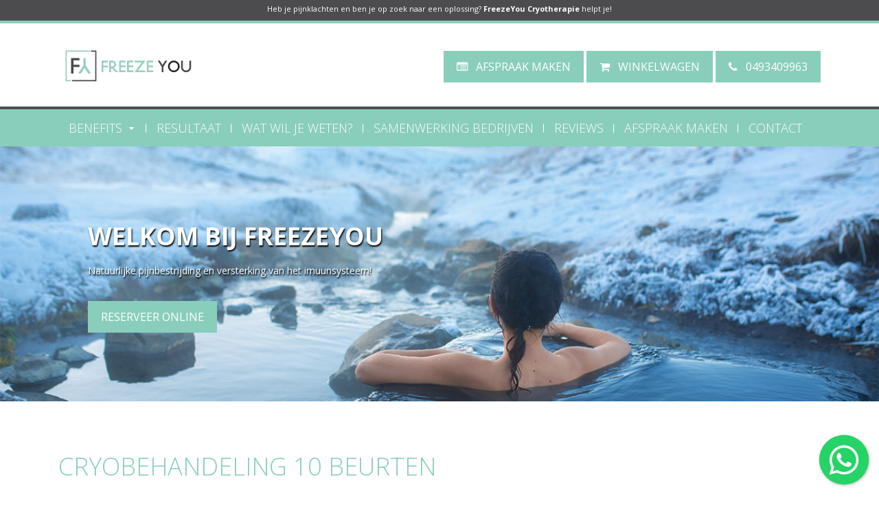

--- FILE ---
content_type: text/html; charset=UTF-8
request_url: https://www.cryobehandeling.be/webwinkel/78/cryobehandeling-10-beurten.html
body_size: 5085
content:
<!DOCTYPE html>
<!--[if lt IE 7]> <html class="no-js lt-ie9 lt-ie8 lt-ie7" lang="nl"> <![endif]-->
<!--[if IE 7]>    <html class="no-js lt-ie9 lt-ie8" lang="nl"> <![endif]-->
<!--[if IE 8]>    <html class="no-js lt-ie9" lang="nl"> <![endif]-->
<!--[if gt IE 8]><!--> <html class="no-js" lang="nl"> <!--<![endif]-->
	<head>
		<title>Cryobehandeling 10 beurten | FreezeYou | Freeze You | ☎ 0493409963</title>
		<meta charset="utf-8">
		<meta name="author" content="Johan Berkhout">
		<meta name="dcterms.rightsHolder" content="WebTwister">
		<meta name="robots" content="index, follow">
		<meta name="revisit-after" content="1 days">
		<meta name="rating" content="general">
		<meta http-equiv="content-type" content="text/html; charset=UTF-8">
		<meta name="description" content="Cryobehandeling 10 beurten ✓ FreezeYou ✓ Cryobehandeling ✓ Stressvermindering ✓ Beter slapen ✓ Cellulitis verminderen ✓ Blessurebehandeling ✓ Maak een afspraak!">
		<meta name="keywords" content="">
		<meta name="viewport" content="width=device-width, initial-scale=1, shrink-to-fit=no">
		<base href="https://www.cryobehandeling.be/">

		<meta property="og:site_name" content="Freeze You">
		<meta property="og:title" content="Freeze You">
		<meta property="og:description" content="Cryobehandeling 10 beurten ✓ FreezeYou ✓ Cryobehandeling ✓ Stressvermindering ✓ Beter slapen ✓ Cellulitis verminderen ✓ Blessurebehandeling ✓ Maak een afspraak!">
		<meta property="og:url" content="https://www.cryobehandeling.be/webwinkel/78/">
		<meta property="og:image" content="https://www.cryobehandeling.be/images/layout/freezeyou_logo.png">
		<meta name="theme-color" content="#65bfa6">
	<meta name="og:title" content="Cryobehandeling 10 beurten" />
	<meta name="og:description" content="Met de 10 beurten kaart van FreezeYou heb je maar liefst een voordeel van €90,-" /> 
	<meta name="og:image" content="https://www.cryobehandeling.be/images/scale/cryoplusresided_20210210145425.jpeg?path=upload/webwinkel/&type=normal&width=1200&height=900&r=255&g=255&b=255" />
		<meta name="og:url" content="https://www.cryobehandeling.be/webwinkel/78/cryobehandeling-10-beurten.html" />
	<meta property="og:locale" content="nl_NL" /> 
	<meta property="fb:app_id" content="191783460906129" /> 
	
		
		<link rel="apple-touch-icon" sizes="180x180" href="images/favicon/apple-touch-icon.png">
		<link rel="icon" type="image/png" sizes="32x32" href="images/favicon/favicon-32x32.png">
		<link rel="icon" type="image/png" sizes="16x16" href="images/favicon/favicon-16x16.png">
		<link rel="manifest" href="images/favicon/site.webmanifest">
		<meta name="msapplication-TileColor" content="#da532c">
		<meta name="theme-color" content="#ffffff">
		<link rel="stylesheet" type="text/css" href="css/bootstrap.min.css?filemtime=20210122113828" media="screen">
		<link rel="stylesheet" type="text/css" href="css/font-awesome.css?filemtime=20210122113828" media="screen">
		<link rel="stylesheet" type="text/css" href="css/magnific-popup.css?filemtime=20210122113828" media="screen">
		<link rel="stylesheet" type="text/css" href="css/floating-wpp.min.css?filemtime=20210122113828" media="screen">
		<link rel="stylesheet" type="text/css" href="css/owl.carousel.css?filemtime=20210128124331" media="screen">
		<link rel="stylesheet" type="text/css" href="css/owl.theme.default.css?filemtime=20210128124331" media="screen">
		<link rel="stylesheet" type="text/css" href="css/jquery-ui.min.css?filemtime=20190330225716" media="screen">
		<link rel="stylesheet" type="text/css" href="css/style.css?filemtime=20210211200054" media="screen"><!-- Google Tag Manager -->
<script>(function(w,d,s,l,i){w[l]=w[l]||[];w[l].push({'gtm.start':
new Date().getTime(),event:'gtm.js'});var f=d.getElementsByTagName(s)[0],
j=d.createElement(s),dl=l!='dataLayer'?'&l='+l:'';j.async=true;j.src=
'https://www.googletagmanager.com/gtm.js?id='+i+dl;f.parentNode.insertBefore(j,f);
})(window,document,'script','dataLayer','GTM-MZ7L97V');</script>
<!-- End Google Tag Manager -->
		<script type="text/javascript" src="https://api.mapbox.com/mapbox-gl-js/plugins/mapbox-gl-geocoder/v2.3.0/mapbox-gl-geocoder.min.js"></script>
		<script type="text/javascript" src="https://api.mapbox.com/mapbox-gl-js/v0.50.0/mapbox-gl.js"></script>
	</head>


		
	<body id="webwinkel" class="webwinkel">

<!-- Google Tag Manager (noscript) -->
<noscript><iframe src="https://www.googletagmanager.com/ns.html?id=GTM-MZ7L97V"
height="0" width="0" style="display:none;visibility:hidden"></iframe></noscript>
<!-- End Google Tag Manager (noscript) --> 
		<div id="site">
            <!--Div where the WhatsApp will be rendered-->  
            <div id="WAButton"></div>

			<div id="topbar">
				<div class="container">
					<div class="row">
							<div class="col-12 text-align-center"><div id="block-25" class="blocks block-25" data-line="117"><div class="inner"><meta charset="UTF-8" />Heb je pijnklachten en ben je op zoek naar een oplossing?<strong>&nbsp;FreezeYou Cryotherapie</strong>&nbsp;helpt je!</div></div></div>  
						</div> 						
					</div>       
				</div>                        
            </div>

			<header>
				<div class="container">
					<div class="row">
						<div class="header-brand col-9 col-md-4 order-md-1">
							<a href="https://www.cryobehandeling.be/" rel="canonical"><img src="images/layout/freezeyou_logo.svg" class="responsiveimg"></a> 
						</div>	
				
						<div class="header-mobile-buttom col-3 col-md-8 order-md-1">
							<a class="mobiletoggle" href="#"><i class="fa fa-bars"></i><div class="mobiletoggle-label">menu</div></a>
						</div>
				
						<div class="header-buttons col-12 col-lg-8 order-md-3">
                        	<!-- a href="inspectie-aanvragen/" class="btn btn-blue small">Gratis inspectie</a -->
							<a href="webwinkel/cryobehandelingen/" class="btn btn-blue large offerte">Afspraak maken</a>
                            <a href="https://www.cryobehandeling.be/webwinkel/cart/" class="btn btn-blue large cart"><span>Winkelwagen</span></a>
							<a href="tel:0493409963" class="btn btn-blue large telefoon">0493409963</a>
						</div> 						
					</div>       
				</div>		
			</header>
	

			<nav>
				<div class="container">
					<div class="row">
						<div class="col-12 menu-wrap">		  
							<ul class="mainmenu"  data-level="1" data-menuid="10" id="menuid-10">
<li class="dropdown-li" id="menu-59"><a href="https://www.cryobehandeling.be/benefits/" class="dropdown-a">Benefits</a><ul class="submenu"  data-level="2" data-menuid="259" id="menuid-259">
<li id="menu-65"><a href="https://www.cryobehandeling.be/benefits/wellness-/"    >Wellness </a></li>
	<li id="menu-66"><a href="https://www.cryobehandeling.be/benefits/pijnverlichting-/"    >Pijnverlichting </a></li>
	<li id="menu-73"><a href="https://www.cryobehandeling.be/benefits/beauty/"    >Beauty</a></li>
	<li id="menu-74"><a href="https://www.cryobehandeling.be/benefits/vitaliteit/"    >Vitaliteit</a></li>
	<li id="menu-75"><a href="https://www.cryobehandeling.be/benefits/mentaal/"    >Mentaal</a></li>
	<li id="menu-77"><a href="https://www.cryobehandeling.be/benefits/sport/"    >Sport</a></li>
	</ul>
<div class="mob-nav-arrow"><span></span></div></li>
	<li id="menu-38"><a href="https://www.cryobehandeling.be/resultaat/"    >Resultaat</a></li>
	<li id="menu-57"><a href="https://www.cryobehandeling.be/wat-wil-je-weten?/"    >Wat wil je weten?</a></li>
	<li id="menu-58"><a href="https://www.cryobehandeling.be/samenwerking-bedrijven/"    >Samenwerking bedrijven</a></li>
	<li id="menu-63"><a href="https://www.cryobehandeling.be/reviews/"    >Reviews</a></li>
	<li class="current" id="menu-61"><a href="https://www.cryobehandeling.be/webwinkel/"   class="current"  >Afspraak maken</a></li>
	<li id="menu-5"><a href="https://www.cryobehandeling.be/contact/"    >Contact</a></li>
	</ul>

						</div>
					</div>
				</div>
			</nav>

			
	<div id="mainSlider">	<div class="mainslideshow" id="carousel-1" style="" data-showwidth="" data-showheight="">


	<div id="slide-7" class="carousel-slide fixed-possible %CAROUSELCLASS%" style="background-image: url(upload/carousel/cryo3freeze3-you.jpg); ">
		<div class="carousel-slide-template">
			<h4>Welkom bij FreezeYou</h4>
			<p>Natuurlijke pijnbestrijding en versterking van het imuunsysteem!</p> 
			<a href="webwinkel/cryobehandelingen/" class="btn btn-blue" rel="canonical">Reserveer online</a> 
		</div>
	</div>		</div>




	<div id="mainSliderOverlay">
	</div>
	</div>


<section>
	<div class="maincontent container">
    	<div class="row">
			<div class="col-12"> 
				<div class="row">
	<div class="shop-product-single-title col-12" data-line="1847"><h1>Cryobehandeling 10 beurten</h1></div>
	<div class="shop-product-single-summary col-md-8 order-2 order-md-1">
	<div class="inner">
	<div class="row">
	<div class="shop-product-description col-12">
	<div class="inner">
	<p>Goed dat je onze <strong>Cryo cabine</strong> eens wilt proberen. Is het je eerste keer? Neem dan eventueel handschoenen, muts, sokken en een mondmasker mee. In de cabine draag je deze en ook nog extra sloffen. Verder draag je lingerie, ondergoed, sportkleding, korte broek of top. Zwemkleding mag ook.</p>

<p><strong>Wat kun je verwachten?</strong></p>

<p>Voordat we starten lopen we even een vragenlijst. Heb je een matig of ernstig verhoogde bloeddruk (bloeddruk hoger dan 180/100 mmHg) een acuut hartinfarct of een hartinfarct in het verleden. Hartkrampen die optreden zonder directe aanleiding en&nbsp;<b>niet</b>&nbsp;vanzelf overgaat (dreigend hartinfarct) of hartritmestoornissen. Dan is het beter eerst een dokter raad te plegen.</p>

<ul>
	<li>Tijdens de sessie (die 3 minuten duurt) kun je zelf de tijd volgen en kun je altijd voor de eindtijd de cabine verlaten.</li>
	<li>Er zijn kleedruimten aanwezig.</li>
	<li>Goed om te weten. Heb je groetere schoenmaat dan 44 neem dan zelf sloffen mee. Draag je graag een badjas in de kleedruimte? Dan mag je deze zeker meepakken en aandoen!</li>
</ul>

<p>Tot snel.</p>

	</div>
	</div>
	</div>
	<div class="shop-product-single-share">
	<div class="fb-like" data-href="https://www.cryobehandeling.be/webwinkel/78/cryobehandeling-10-beurten.html" data-layout="button" data-action="like" data-show-faces="true" data-share="true"></div></div>
	</div>
	</div>
	<div class="shop-product-single-images col-12 col-md-4 order-1 order-md-2">
	<form method="post" id="form_product_addtocart" class="shop-product-single" action="webwinkel/shopaction/">
	<input type="hidden" name="retour" id="id_retour" value="https://www.cryobehandeling.be/webwinkel//cart/" />
<input type="hidden" name="retour_productsingleview" id="id_retour_productsingleview" value="https://www.cryobehandeling.be/webwinkel/78/cryobehandeling-10-beurten.html" />
<input type="hidden" name="retour_productlistview" value="https://www.cryobehandeling.be/webwinkel/" />
<input type="hidden" name="action" id="id_action" value="shopAddToCart">
<input type="hidden" name="product_id" id="id_product_id" value="78">
<input type="hidden" name="userhash" id="id_userhash" value="0259ac4d0d77841307e9b658c2a9e0ba" />
<input type="hidden" name="orderid" id="id_orderid" value="176888130579314" />
<input type="hidden" name="product_status" id="id_product_status" value="1" />
<input type="hidden" name="percentage_btw" value="21.00" />
<input type="hidden" name="datum" value="20260120045505" />
<input type="hidden" name="basisprijs" id="id_basisprijs" value="260.00" />
<input type="hidden" name="totaalprijs" id="id_totaalprijs" value="260.00" />
<input type="hidden" name="meerprijs" id="id_meerprijs" value="0" />
<input type="hidden" name="prijs_id" id="id_prijs_id" value="2134" />
<input type="hidden" name="planning_verplicht" id="id_planning_verplicht" value="1" />
<input type="hidden" name="planning_datum_temp" id="id_planning_datum_temp" value="0" />
<input type="hidden" name="planning_datum" id="id_planning_datum" value="0" />
<input type="hidden" name="planning_tijd" id="id_planning_tijd" value="0" />
<input type="hidden" name="planning_minuten" id="id_planning_minuten" value="0" />
<input type="hidden" name="locatie_id" id="id_locatie_id" value="0" />
<div class="form-group"><input id="id_prijs_id" type="hidden" name="prijs_id" value="2134" /><p class="product-singleview-prijs" id="show-prijs">&euro; 260,00</p><p class="product-singleview-prijs-omschrijving" id="omschrijving-prijs">per stuk</p><label for="prijs_key" class="sr-only">Prijs</label>
<div class="shop-product-single-buybox">
	<input type="hidden" id="prijs_select" value="2134|260.00">
		</div></div><div id="appointment"></div></form>
	<div class="row">
	<div class="col-12"><div class="ïnner" style="border-bottom:1px solid #CCCCCC; margin-bottom:50px; margin-top:10px;">&nbsp;</div></div>
	</div>
	<div class="row">
	<div class="shop-product-single-mainimage col-12"><a href="images/scale/cryoplusresided_20210210145425.jpeg?path=upload/webwinkel/&type=normal&width=1200&height=900" class="lightbox"><img src="images/scale/cryoplusresided_20210210145425.jpeg?path=upload/webwinkel/&type=scaletofit&width=670&height=445&r=255&g=255&b=255" class="responsiveimg"></a></div></div>
	</div>
	<div class="shop-product-single-images col-md-4 order-1 order-md-2">
	</div>
	</div>
	
			</div>
		</div>
	</div>
</section>

	 <footer>
		<div class="container">
			<div class="row">
				
	
		<div  id="block-4" class="footerblock col-12 col-sm-6 col-lg-3 contact">
		<div class="inner">
			<h4>Contact</h4>
<div class="contact-row"><div class="contact-row-icon"><i class="fa fa-home"></i></div><div class="contact-row-data"><strong>FreezeYou</strong><br />Boterbosstraat 6<br />3550 &nbsp;  Heusden zolder<br /></div></div><div class="contact-row"><div class="contact-row-icon"><i class="fa fa-phone"></i></div><div class="contact-row-data"><a href="tel:0493409963">0493409963</a><br /><a href="tel:0493409963">0493409963</a><br /></div></div><div class="contact-row"><div class="contact-row-icon"><i class="fa fa-envelope"></i></div><div class="contact-row-data"><a href="www.cryobehandeling.be">www.cryobehandeling.be</a><br /><a href="mailto:info@cryobehandeling.be">info@cryobehandeling.be</a><br /></div></div><div class="contact-row"><div class="contact-row-icon"><i class="fa fa-suitcase"></i></div><div class="contact-row-data">BE0694922450<br /></div></div>
		</div>
		<div class="clear"></div>
		</div>
	
	
		<div  id="block-3" class="footerblock col-12 col-sm-6 col-lg-3 volgons">
		<div class="inner">
			<h4>Volg ons</h4>
<a href="https://www.facebook.com/cryobyfreezeyou"  rel="nofollow" class="social-link" target="_blank"><i class="fa fa-facebook"></i><span class="social-link-tag">Facebook<span></a><a href="https://www.instagram.com/freezeyou"  rel="nofollow" class="social-link" target="_blank"><i class="fa fa-instagram"></i><span class="social-link-tag">Instagram<span></a><a href="https://www.linkedin.com/"  rel="nofollow" class="social-link" target="_blank"><i class="fa fa-linkedin"></i><span class="social-link-tag">Linkedin<span></a><a href="https://www.youtube.com/channel/UCVhQWlrrnugTeWlRQyG4i5g"  rel="nofollow" class="social-link" target="_blank"><i class="fa fa-youtube"></i><span class="social-link-tag">Youtube<span></a><a href="https://www.pinterest.com/"  rel="nofollow" class="social-link" target="_blank"><i class="fa fa-pinterest"></i><span class="social-link-tag">Pinterest<span></a>
		</div>
		<div class="clear"></div>
		</div>
	
	
		<div  id="block-2" class="footerblock col-12 col-sm-6 col-lg-3 werkzaamheden">
		<div class="inner">
			<h4>Woordenlijst</h4>
<ul class="extrapages"  data-level="1" data-menuid="10" id="menuid-10">
<li id="menu-68"><a href="https://www.cryobehandeling.be/wat-is-bruin-vet/"    >Wat is bruin vet</a></li>
	<li id="menu-69"><a href="https://www.cryobehandeling.be/wat-is-serotonine/"    >Wat is serotonine</a></li>
	<li id="menu-70"><a href="https://www.cryobehandeling.be/wat-is-endorfine/"    >Wat is endorfine</a></li>
	<li id="menu-71"><a href="https://www.cryobehandeling.be/wat-is-cortisol/"    >Wat is cortisol</a></li>
	<li id="menu-72"><a href="https://www.cryobehandeling.be/wetenschappelijk-cryotherapie/"    >Wetenschappelijk & Cryotherapie</a></li>
	<li id="menu-78"><a href="https://www.cryobehandeling.be/over-ons/"    >Over ons</a></li>
	</ul>

		</div>
		<div class="clear"></div>
		</div>
	
	
		<div  id="block-1" class="footerblock col-12 col-sm-6 col-lg-3 regio">
		<div class="inner">
			<h4>Openingstijden</h4>
<div class="openingstijden"><div class="openingstijden-dag maandag">maandag <div class="openingstijden-tijd">08:00 - 12:00 / 16:30 - 21:30</div></div><div class="openingstijden-dag dinsdag">dinsdag <div class="openingstijden-tijd">08:00 - 12:00 / 16:30 - 21:30</div></div><div class="openingstijden-dag woensdag">woensdag <div class="openingstijden-tijd">08:00 - 12:00 / 16:30 - 21:30</div></div><div class="openingstijden-dag donderdag">donderdag <div class="openingstijden-tijd">08:00 - 12:00 / 16:30 - 21:30</div></div><div class="openingstijden-dag vrijdag">vrijdag <div class="openingstijden-tijd">08:00 - 12:00 / 16:30 - 21:30</div></div><div class="openingstijden-dag zaterdag">zaterdag <div class="openingstijden-tijd">09:00 - 14:00</div></div><div class="openingstijden-dag zondag">zondag <div class="openingstijden-tijd">09:00 - 14:00</div></div></div>
		</div>
		<div class="clear"></div>
		</div>
	
			</div>
		</div>
	</footer> 
    
	<div class="footer-plaatsen">
		<div class="container">
			<div class="row">
				<div class="col-12">
               	 	<h3>FreezeYou is actief in</h3>
					<ul class="plaatsen-list" ><li data-counter="1" data-plaatsid="872"><a href="https://www.cryobehandeling.be/cryotherapie/aarschot/">Cryotherapie Aarschot</a></li><li data-counter="2" data-plaatsid="870"><a href="https://www.cryobehandeling.be/cryotherapie/bree/">Cryotherapie Bree</a></li><li data-counter="3" data-plaatsid="873"><a href="https://www.cryobehandeling.be/cryotherapie/diest/">Cryotherapie Diest</a></li><li data-counter="4" data-plaatsid="864"><a href="https://www.cryobehandeling.be/cryotherapie/hasselt/">Cryotherapie Hasselt</a></li><li data-counter="5" data-plaatsid="869"><a href="https://www.cryobehandeling.be/cryotherapie/heerlen/">Cryotherapie Heerlen</a></li><li data-counter="6" data-plaatsid="879"><a href="https://www.cryobehandeling.be/cryotherapie/herentals/">Cryotherapie Herentals</a></li><li data-counter="7" data-plaatsid="882"><a href="https://www.cryobehandeling.be/cryotherapie/heusden-zolder/">Cryotherapie Heusden-Zolder</a></li><li data-counter="8" data-plaatsid="871"><a href="https://www.cryobehandeling.be/cryotherapie/leuven/">Cryotherapie Leuven</a></li><li data-counter="9" data-plaatsid="874"><a href="https://www.cryobehandeling.be/cryotherapie/lommel/">Cryotherapie Lommel</a></li><li data-counter="10" data-plaatsid="878"><a href="https://www.cryobehandeling.be/cryotherapie/maaseik/">Cryotherapie Maaseik</a></li><li data-counter="11" data-plaatsid="868"><a href="https://www.cryobehandeling.be/cryotherapie/maastricht/">Cryotherapie Maastricht</a></li><li data-counter="12" data-plaatsid="876"><a href="https://www.cryobehandeling.be/cryotherapie/mechelen/">Cryotherapie Mechelen</a></li><li data-counter="13" data-plaatsid="875"><a href="https://www.cryobehandeling.be/cryotherapie/mol/">Cryotherapie Mol</a></li><li data-counter="14" data-plaatsid="866"><a href="https://www.cryobehandeling.be/cryotherapie/peer/">Cryotherapie Peer</a></li><li data-counter="15" data-plaatsid="880"><a href="https://www.cryobehandeling.be/cryotherapie/sittard/">Cryotherapie Sittard</a></li><li data-counter="16" data-plaatsid="867"><a href="https://www.cryobehandeling.be/cryotherapie/st-truiden/">Cryotherapie St Truiden</a></li><li data-counter="17" data-plaatsid="877"><a href="https://www.cryobehandeling.be/cryotherapie/tienen/">Cryotherapie Tienen</a></li></ul>
				</div>
			</div>
		</div>
	</div>    

    <div class="bottombar">
		<div class="container">
			<div class="row">
				<div class="bottom-first col-12 col-md-7 text-align-left">
					<p>2020 &copy;  FreezeYou </p> <ul class="bottommenu"  data-level="1" data-menuid="10" id="menuid-10">
<li id="menu-10"><a href="https://www.cryobehandeling.be/algemene-voorwaarden/"    >Algemene voorwaarden</a></li>
	<li id="menu-11"><a href="https://www.cryobehandeling.be/privacy-policy/"    >Privacy Policy</a></li>
	</ul>

				</div>
				<div class="bottom-second col-12 col-md-5 text-align-right">
					<p><a href="//www.webtwister.nl">Ontwerp en ontwikkeld door <span>WebTwister.nl</span></a></p>
				</div>			
			</div>
		</div>
	</div>  
    
</div> <!-- itaraties: 2 -->
		
		<script type="text/javascript" src="js/jquery/jquery.js?v=3"></script>
		<script type="text/javascript" src="js/jquery/jquery-ui.js?v=3"></script>
		<script type="text/javascript" src="js/jquery/jquery.cycle.js?v=3"></script>
		<script type="text/javascript" src="js/jquery/jquery.easing.js?v=3"></script>
		<script type="text/javascript" src="js/jquery/jquery.isotope.js?v=3"></script>
		<script type="text/javascript" src="js/jquery/floating-wpp.min.js?v=3"></script>
		<script type="text/javascript" src="js/jquery/jquery.owlcarousel.min.js?v=3"></script>
		<script type="text/javascript" src="js/jquery/jquery.magnific-popup.min.js?v=3"></script>
		<script type="text/javascript" src="js/bootstrap/bootstrap.min.js?v=3"></script>
		<script type="text/javascript" src="js/misc/customcode.js?v=3"></script><script type="text/javascript">var jsarray = "";</script>


	</body>

</html>
<!-- 0.6075119972229 -->

--- FILE ---
content_type: text/css
request_url: https://www.cryobehandeling.be/css/style.css?filemtime=20210211200054
body_size: 9398
content:
/*****************************************************************************************
** BOX MODEL                                                                            **
*****************************************************************************************/
@import url("https://fonts.googleapis.com/css?family=Open+Sans:300,400,700,800&display=swap");
*, *:before, *:after {
  -moz-box-sizing: border-box;
  -webkit-box-sizing: border-box;
  box-sizing: border-box; }

/*****************************************************************************************
** RESET                                                                                **
*****************************************************************************************/
html, body, div, span, applet, object, iframe,
h1, h2, h3, h4, h5, h6, p, blockquote, pre,
a, abbr, acronym, address, big, cite, code,
del, dfn, em, font, img, ins, kbd, q, s, samp,
small, strike, strong, sub, sup, tt, var,
b, u, i, center,
dl, dt, dd, ol, ul, li,
fieldset, form, label, legend,
table, caption, tbody, tfoot, thead, tr, th, td {
  margin: 0;
  padding: 0;
  border: 0;
  outline: 0;
  font-size: 100%;
  vertical-align: baseline;
  background: transparent; }

body {
  line-height: 1; }

ol, ul {
  list-style: none; }

blockquote, q {
  quotes: none; }

blockquote:before, blockquote:after,
q:before, q:after {
  content: '';
  content: none; }

/* remember to define focus styles! */
:focus {
  outline: 0; }

/* remember to highlight inserts somehow! */
ins {
  text-decoration: none; }

del {
  text-decoration: line-through; }

/* tables still need 'cellspacing="0"' in the markup */
table {
  border-collapse: collapse;
  border-spacing: 0; }

/*****************************************************************************************
** VARIABLES  & MIXINS                                                                  **
*****************************************************************************************/
/* responsive breakpoints */
/* colors */
/* #0b9351; */
/* fonts */
/* mixins */
/*****************************************************************************************
** GENERAL 		                                                                        **
*****************************************************************************************/
body {
  background-color: white;
  font-family: "Open Sans", sans-serif;
  color: #262626;
  font-size: 14px; }

.float-left {
  float: left; }

.float-right {
  float: right; }

.text-align-left {
  text-align: left; }

.text-align-center {
  text-align: center; }

.text-align-right {
  text-align: right; }

.padding-top-30 {
  padding-top: 30px; }

.padding-bottom-40 {
  padding-bottom: 40px; }

.responsiveimg {
  width: 100%;
  height: auto !important;
  display: block; }

div.clear {
  width: 100%;
  float: left;
  clear: both;
  display: block; }

.h1,
h1 {
  font-size: 21px;
  line-height: 27px;
  padding: 10px 0px 30px 0px;
  color: #89CEBB;
  font-weight: 300;
  text-transform: uppercase; }
  @media screen and (min-width: 892px) {
    .h1,
    h1 {
      font-size: 36px;
      line-height: 50px; } }
  .h1:after,
  h1:after {
    display: block;
    width: 6rem;
    margin: 1rem 0px;
    border-bottom: 3px solid black;
    content: " ";
    font-size: 0;
    height: 5px; }

h2 {
  font-size: 26px;
  padding: 10px 0px 30px 0px; }

h3 {
  font-size: 18px;
  padding: 10px 0px 30px 0px; }

p {
  line-height: 2;
  padding-bottom: 20px; }

.btn {
  border-radius: 0;
  text-transform: uppercase;
  padding: 10px 18px;
  margin-top: 10px; }
  .btn.small {
    padding: 8px 14px;
    font-size: 14px; }
  @media screen and (max-width: 892px) {
    .btn {
      width: 100%; } }
  .btn.btn-black {
    background-color: black;
    color: white; }
    .btn.btn-black:hover {
      background-color: rgba(0, 0, 0, 0.7); }
  .btn.grey {
    color: #98989b;
    float: right; }
  .btn.btn-main, .btn.btn-blue {
    background-color: #89CEBB;
    color: white; }
    .btn.btn-main:hover, .btn.btn-blue:hover {
      background-color: #65bfa6; }
  .btn.btn-lightgrey {
    background-color: #CCCCCC;
    color: white; }
    .btn.btn-lightgrey:hover {
      background-color: #AAAAAA; }
  .btn.cart:before {
    content: "\f07a";
    font-family: "FontAwesome";
    padding-right: 12px; }
  .btn.offerte:before {
    content: "\f022";
    font-family: "FontAwesome";
    padding-right: 12px; }
  .btn.telefoon:before {
    content: "\f095";
    font-family: "FontAwesome";
    padding-right: 12px; }
  .btn.dakinspectie:before {
    content: "\f015";
    font-family: "FontAwesome";
    padding-right: 12px; }
  .btn.btn-shop {
    background-color: #89CEBB;
    color: white; }
    .btn.btn-shop:hover {
      background-color: #47aa8f; }

section {
  padding-top: 60px;
  padding-bottom: 60px; }
  section.blue {
    border-top: 4px solid #4C4C4E;
    background-color: #89CEBB;
    color: white; }
  section.grey-light {
    background-color: #ebebeb;
    color: black; }

.margin-t-30 {
  margin-top: 15px; }
  @media screen and (min-width: 892px) {
    .margin-t-30 {
      margin-top: 45px; } }

@media screen and (min-width: 892px) {
  .padding-right-50 {
    padding-right: 50px; } }

.padding.t50 {
  padding-top: 50px; }
.padding.b50 {
  padding-bottom: 50px; }

.largest {
  font-size: 22px;
  line-height: 1.5;
  font-weight: 300; }
  @media screen and (min-width: 892px) {
    .largest {
      font-size: 42px; } }

.maincontent ul {
  list-style-type: disc;
  padding-left: 25px; }
  .maincontent ul li {
    padding-left: 5px;
    line-height: 1.8; }

.mobile-only {
  display: block; }
  @media screen and (min-width: 989px) {
    .mobile-only {
      display: none; } }

.desktop-only {
  display: none; }
  @media screen and (min-width: 989px) {
    .desktop-only {
      display: block; } }

/*****************************************************************************************
** HEADER                                                                   			**
*****************************************************************************************/
#topbar {
  background-color: #4C4C4E;
  border-bottom: 4px solid #89CEBB;
  color: white;
  padding: 7px 0 12px 0;
  font-size: 11px; }
  #topbar p {
    font-size: 11px;
    padding: 0px;
    margin: 0px; }

header {
  padding-top: 30px; }
  header.sticky {
    position: fixed;
    top: 0px;
    width: 100%;
    transition: all 0.5s ease;
    background-color: rgba(255, 255, 255, 0.9);
    padding: 0px;
    z-index: 1000;
    border-top: 0;
    height: 70px; }
  header .header-buttons {
    text-align: right;
    padding-top: 15px; }
    @media screen and (min-width: 892px) {
      header .header-buttons {
        padding-top: 0px; } }
  header .header-brand img {
    max-width: 200px; }
  header .header-mobile-buttom {
    text-align: right;
    padding-top: 0px; }
    @media screen and (min-width: 892px) {
      header .header-mobile-buttom {
        padding-top: 0px;
        display: none; } }
    header .header-mobile-buttom .mobiletoggle {
      background-color: #89CEBB;
      color: white;
      width: 35px;
      height: 35px;
      line-height: 35px;
      text-align: center;
      display: block;
      float: right;
      margin-top: 10px;
      margin-right: 0px;
      font-size: 24px;
      position: relative; }
      header .header-mobile-buttom .mobiletoggle .mobiletoggle-label {
        color: #89CEBB;
        position: absolute;
        left: 2px;
        bottom: -25px;
        font-size: 11px; }

/*****************************************************************************************
** NAV                                                                   				**
*****************************************************************************************/
nav {
  width: 100%;
  background-color: #89CEBB;
  border-top: 4px solid #4C4C4E;
  margin-top: 30px; }
  @media screen and (max-width: 989px) {
    nav .menu-wrap ul.mainmenu {
      display: none;
      position: relative;
      z-index: 1000;
      width: 100%;
      text-transform: uppercase;
      font-size: 12px;
      letter-spacing: 1px; }
      nav .menu-wrap ul.mainmenu li {
        padding-bottom: 0;
        position: relative;
        border-bottom: 1px solid white; }
        nav .menu-wrap ul.mainmenu li a {
          display: block;
          padding: 12px 3%;
          color: #fff;
          text-decoration: none; }
          nav .menu-wrap ul.mainmenu li a:hover, nav .menu-wrap ul.mainmenu li a.current {
            font-style: italic; }
        nav .menu-wrap ul.mainmenu li ul {
          display: none;
          background-color: #65bfa6; }
          nav .menu-wrap ul.mainmenu li ul li {
            padding-left: 2%; }
            nav .menu-wrap ul.mainmenu li ul li a {
              color: white !important; }
              nav .menu-wrap ul.mainmenu li ul li a:hover, nav .menu-wrap ul.mainmenu li ul li a.current {
                font-style: italic; }
        nav .menu-wrap ul.mainmenu li:last-child {
          border-bottom: 0px solid white; }
      nav .menu-wrap ul.mainmenu .mob-nav-arrow {
        position: absolute;
        top: 5px;
        right: 5px;
        width: 40px;
        height: 28px;
        border-left: 1px dotted rgba(255, 255, 255, 0.6);
        text-align: right;
        font-size: 20px;
        line-height: 30px;
        cursor: pointer;
        background-image: url("../images/layout/arrow_mob.png");
        background-size: 16px 16px;
        background-position: center center;
        background-repeat: no-repeat;
        transition: all 0.2s ease; }
        nav .menu-wrap ul.mainmenu .mob-nav-arrow.active {
          -webkit-transform: rotate(90deg);
          -moz-transform: rotate(90deg);
          transform: rotate(90deg); } }
  @media screen and (min-width: 989px) {
    nav .menu-wrap ul.mainmenu {
      display: table;
      margin-right: auto;
      margin-left: auto;
      /*
      margin:0px auto;
      text-align: right;
      display: block;
      */ }
      nav .menu-wrap ul.mainmenu li {
        display: block;
        position: relative;
        float: left; }
        nav .menu-wrap ul.mainmenu li a {
          display: block;
          text-transform: uppercase;
          font-size: 18px;
          font-family: "Open Sans", sans-serif;
          font-weight: 300;
          font-style: normal;
          background-image: url(../images/layout/menu-devider.png);
          background-repeat: no-repeat;
          background-position: 100% 50%;
          color: white;
          padding: 18px 15px;
          text-decoration: none; }
          nav .menu-wrap ul.mainmenu li a:hover {
            text-decoration: none;
            background-color: #65bfa6; }
        nav .menu-wrap ul.mainmenu li.dropdown-li a.dropdown-a {
          padding-right: 35px;
          position: relative; }
          nav .menu-wrap ul.mainmenu li.dropdown-li a.dropdown-a:after {
            font-family: 'FontAwesome';
            content: '\f0d7 ';
            margin: 0 10px 4px -25px;
            color: white;
            position: absolute;
            right: 8px;
            top: 22px;
            font-size: 12px; }
        nav .menu-wrap ul.mainmenu li.dropdown-li:hover a {
          background-color: #65bfa6; }
        nav .menu-wrap ul.mainmenu li.dropdown-li:hover ul {
          display: block;
          max-height: 500px;
          /* approximate max height */ }
        nav .menu-wrap ul.mainmenu li ul {
          display: none;
          position: absolute;
          background-color: #65bfa6;
          width: 240px;
          top: 54px;
          left: 0px;
          z-index: 20000;
          max-height: 0; }
          nav .menu-wrap ul.mainmenu li ul li {
            float: left;
            clear: both;
            width: 100%;
            border: 0px solid;
            text-align: left;
            background-image: none; }
            nav .menu-wrap ul.mainmenu li ul li a {
              font-size: 14px;
              border-bottom: 1px solid white;
              background-image: none;
              padding: 10px 15px; }
              nav .menu-wrap ul.mainmenu li ul li a:hover {
                background-color: #47aa8f !important; }
            nav .menu-wrap ul.mainmenu li ul li:last-child a {
              border: 0px solid transparent; }
        nav .menu-wrap ul.mainmenu li:last-child {
          background-image: none; }
          nav .menu-wrap ul.mainmenu li:last-child a {
            background-image: none; } }

/*****************************************************************************************
** USPS 		                                                                    	**
*****************************************************************************************/
.usps .inner {
  border-top: 4px solid black;
  background-color: #89CEBB;
  color: white;
  padding: 20px; }
  .usps .inner a {
    color: white !important;
    textdecoration: underline; }
  .usps .inner ul {
    padding-left: 30px;
    padding-bottom: 40px;
    list-style-type: none; }
    .usps .inner ul li {
      line-height: 2.3; }
      .usps .inner ul li:before {
        font-family: 'FontAwesome';
        content: '\f00c';
        margin: 0 10px 4px -25px;
        color: black; }

/*****************************************************************************************
** SLIDESHOW 		                                                                    **
*****************************************************************************************/
#carousel-1 {
  width: 100%;
  clear: both;
  height: 550px;
  overflow: hidden; }
  #carousel-1 .carousel-slide {
    width: 100%;
    height: 100%;
    position: relative;
    background-size: cover; }
    #carousel-1 .carousel-slide .carousel-slide-template {
      display: none;
      position: absolute;
      left: 10%;
      width: 60%; }
      @media screen and (min-width: 892px) {
        #carousel-1 .carousel-slide .carousel-slide-template {
          display: block;
          bottom: 40px; } }
      @media screen and (min-width: 989px) {
        #carousel-1 .carousel-slide .carousel-slide-template {
          display: block;
          bottom: 100px; } }
      #carousel-1 .carousel-slide .carousel-slide-template h4 {
        font-family: "Open Sans", sans-serif;
        font-size: 36px;
        font-weight: bold;
        color: white;
        padding-bottom: 15px;
        text-transform: uppercase;
        text-shadow: 1px 2px 2px black; }
      #carousel-1 .carousel-slide .carousel-slide-template p {
        color: white;
        text-shadow: 1px 2px 2px black; }
  #carousel-1.slideshowoverig {
    height: 350px; }
    #carousel-1.slideshowoverig .carousel-slide .carousel-slide-template {
      display: none; }

/*****************************************************************************************
** WERKZAAMHEDEN                                                                   		**
*****************************************************************************************/
.diensten-carousel-container-wrap {
  width: 100%;
  clear: both;
  float: left;
  position: relative; }
  .diensten-carousel-container-wrap .diensten-carousel-container {
    margin-right: -15px;
    margin-left: -15px;
    display: block; }
    .diensten-carousel-container-wrap .diensten-carousel-container .diensten-carousel-slide {
      padding: 15px;
      margin-bottom: 20px; }
      .diensten-carousel-container-wrap .diensten-carousel-container .diensten-carousel-slide .inner {
        background-color: #89CEBB;
        position: relative;
        padding-bottom: 40px; }
        .diensten-carousel-container-wrap .diensten-carousel-container .diensten-carousel-slide .inner .diensten-carousel-slide-text {
          padding: 20px;
          width: 100%; }
          .diensten-carousel-container-wrap .diensten-carousel-container .diensten-carousel-slide .inner .diensten-carousel-slide-text h3 {
            width: 100%;
            height: auto;
            padding: 0px 0px 10px 0px;
            margin: 0px;
            font-size: 16px; }
            @media screen and (min-width: 892px) {
              .diensten-carousel-container-wrap .diensten-carousel-container .diensten-carousel-slide .inner .diensten-carousel-slide-text h3 {
                font-size: 18px; } }
            .diensten-carousel-container-wrap .diensten-carousel-container .diensten-carousel-slide .inner .diensten-carousel-slide-text h3 a {
              display: block;
              clear: both;
              overflow: hidden;
              width: 100%;
              text-transform: uppercase;
              text-decoration: none;
              color: white; }
          .diensten-carousel-container-wrap .diensten-carousel-container .diensten-carousel-slide .inner .diensten-carousel-slide-text p {
            color: rgba(255, 255, 255, 0.7);
            font-size: 12px;
            line-height: 1.1;
            clear: both;
            white-space: normal;
            padding-bottom: 5px;
            height: 75px;
            overflow: hidden; }
            @media screen and (min-width: 892px) {
              .diensten-carousel-container-wrap .diensten-carousel-container .diensten-carousel-slide .inner .diensten-carousel-slide-text p {
                font-size: 13px;
                line-height: 1.4;
                height: 95px; } }
        .diensten-carousel-container-wrap .diensten-carousel-container .diensten-carousel-slide .inner .diensten-carousel-slide-link {
          position: absolute;
          bottom: 20px;
          right: 30px; }
          .diensten-carousel-container-wrap .diensten-carousel-container .diensten-carousel-slide .inner .diensten-carousel-slide-link p {
            padding: 0px;
            margin: 0px; }
            .diensten-carousel-container-wrap .diensten-carousel-container .diensten-carousel-slide .inner .diensten-carousel-slide-link p a {
              text-transform: uppercase;
              text-decoration: none;
              color: white; }

.diensten-carousel-pager {
  text-align: center;
  font-size: 50px;
  color: #89CEBB;
  cursor: pointer; }
  .diensten-carousel-pager .cycle-pager-active {
    color: black;
    font-size: 50px;
    cursor: pointer; }

/*****************************************************************************************
** HOME SPECIALISATIES                                                                  **
*****************************************************************************************/
.specialisaties .specialisatie {
  padding-bottom: 30px; }
  @media screen and (min-width: 892px) {
    .specialisaties .specialisatie {
      padding-right: 50px; } }
  .specialisaties .specialisatie h2 {
    fonts-size: 28px;
    padding-bottom: 10px; }
  .specialisaties .specialisatie p {
    color: rgba(255, 255, 255, 0.7); }
    .specialisaties .specialisatie p a {
      color: rgba(255, 255, 255, 0.7);
      text-decoration: underline; }
    .specialisaties .specialisatie p.lees-meer {
      text-align: right;
      padding-bottom: 0px; }
      .specialisaties .specialisatie p.lees-meer a {
        color: white;
        text-transform: uppercase;
        text-decoration: none; }

/*****************************************************************************************
** HOME DAKEN		                                                                   **
*****************************************************************************************/
.home-daken .home-dak {
  padding-bottom: 20px; }
  .home-daken .home-dak .inner {
    float: left;
    clear: both;
    width: 100%; }
    .home-daken .home-dak .inner .home-dak-image {
      float: left;
      width: 100%; }
      @media screen and (min-width: 892px) {
        .home-daken .home-dak .inner .home-dak-image {
          width: 35%;
          padding-right: 10px; } }
    .home-daken .home-dak .inner .home-dak-slide-text {
      float: left;
      width: 100%; }
      @media screen and (min-width: 892px) {
        .home-daken .home-dak .inner .home-dak-slide-text {
          width: 65%; } }
      .home-daken .home-dak .inner .home-dak-slide-text h3 {
        padding-bottom: 5px; }
        .home-daken .home-dak .inner .home-dak-slide-text h3 a {
          text-transform: uppercase;
          font-weight: 900;
          font-size: 17px;
          color: black; }
          .home-daken .home-dak .inner .home-dak-slide-text h3 a:hover {
            text-decoration: none; }
      .home-daken .home-dak .inner .home-dak-slide-text p a {
        font-weight: bold; }
        .home-daken .home-dak .inner .home-dak-slide-text p a:hover {
          text-decoration: none; }

/*****************************************************************************************
** MERKEN CAROUSEL                                                             			**
*****************************************************************************************/
.merken {
  width: 100%;
  padding: px 15px;
  margin: 0px;
  float: left; }
  .merken .merk {
    float: left;
    margin: 0px;
    padding: 10px; }

/*****************************************************************************************
** KLANTEN CAROUSEL                                                             		**
*****************************************************************************************/
.uspcarousel {
  width: 100%;
  padding: px 15px;
  margin: 0px;
  float: left; }
  .uspcarousel .uspcarousel-item {
    float: left;
    margin: 0px;
    padding: 10px; }
    .uspcarousel .uspcarousel-item h2 {
      color: #89CEBB;
      text-transform: uppercase;
      font-size: 18px;
      display: block;
      float: left;
      clear: both;
      width: 100%;
      text-align: center;
      padding-top: 20px; }
      .uspcarousel .uspcarousel-item h2 a {
        color: #89CEBB;
        text-decoration: none; }

/*****************************************************************************************
** PROJECTEN                                                                   			**
*****************************************************************************************/
.projecten-gekoppeld-titel {
  padding-top: 30px;
  font-size: 21px;
  color: #89CEBB;
  text-transform: uppercase; }

.projecten-listview-item-home,
.projecten-listview-item {
  margin-bottom: 45px; }
  .projecten-listview-item-home .inner,
  .projecten-listview-item .inner {
    clear: both; }
    .projecten-listview-item-home .inner h2,
    .projecten-listview-item .inner h2 {
      padding-bottom: 8px;
      font-size: 18px; }
      .projecten-listview-item-home .inner h2 a:hover,
      .projecten-listview-item .inner h2 a:hover {
        text-decoration: none; }
    .projecten-listview-item-home .inner p,
    .projecten-listview-item .inner p {
      line-height: 1.7; }
      .projecten-listview-item-home .inner p a:hover,
      .projecten-listview-item .inner p a:hover {
        text-decoration: none; }

.projecten-singleview-afbeelding {
  margin-bottom: 15px; }

.projecten-gekoppelde-cats {
  list-style-type: none !important;
  padding-bottom: 30px;
  padding-left: 0px !important; }
  .projecten-gekoppelde-cats li {
    float: left;
    padding-left: 0px !important;
    padding-right: 15px; }
    .projecten-gekoppelde-cats li a {
      color: white;
      background-color: #89CEBB;
      text-transform: uppercase;
      padding: 5px 10px;
      border-radius: 3px; }
      .projecten-gekoppelde-cats li a:hover {
        text-decoration: none;
        background-color: #65bfa6; }

.projecten-listview-categoriemenu {
  float: left;
  clear: both;
  padding-bottom: 40px;
  list-style-type: none !important;
  margin-left: 0px; }
  .projecten-listview-categoriemenu li {
    margin: 3px 3px;
    padding: 0px;
    width: auto;
    float: left;
    list-style-type: none; }
    .projecten-listview-categoriemenu li a.filteritem {
      padding: 3px 6px 3px 6px;
      display: block;
      float: left;
      border-radius: 3px; }
      .projecten-listview-categoriemenu li a.filteritem.active, .projecten-listview-categoriemenu li a.filteritem:hover {
        background-color: #89CEBB;
        color: white;
        text-decoration: none; }

.action-call-block {
  margin-top: 50px;
  padding: 30px 40px;
  background-color: #89CEBB;
  color: white;
  width: 100%; }
  @media screen and (min-width: 892px) {
    .action-call-block {
      width: 65%; } }
  .action-call-block h3 {
    padding: 0px 0px 10px 0px;
    font-size: 28px; }

.projecten-singleview-backlink {
  padding-top: 30px; }

/*****************************************************************************************
** CONTACT                                                                   			**
*****************************************************************************************/
.contactpoint {
  padding-bottom: 20px;
  text-align: center; }
  .contactpoint .contactpoint-icon {
    display: block;
    border-radius: 50%;
    background-color: white;
    color: #89CEBB;
    margin-right: 15px;
    text-align: center;
    width: 60px;
    height: 60px;
    line-height: 60px;
    font-size: 30px;
    margin: 0px auto; }
    @media screen and (min-width: 892px) {
      .contactpoint .contactpoint-icon {
        width: 80px;
        height: 80px;
        line-height: 80px;
        font-size: 40px; } }
  .contactpoint .contactpoint-txt {
    padding-top: 25px;
    display: block;
    float: left;
    width: 100%; }
    @media screen and (min-width: 892px) {
      .contactpoint .contactpoint-txt {
        font-size: 18px; } }
    .contactpoint .contactpoint-txt p {
      padding-bottom: 6px;
      line-height: 1.8; }
    .contactpoint .contactpoint-txt .black {
      font-size: 11px;
      padding: 0 0 10px 0;
      margin: 0;
      color: #4C4C4E;
      font-weight: light;
      text-transform: uppercase; }
    .contactpoint .contactpoint-txt .white {
      font-size: 18px;
      padding: 0;
      margin: 0;
      color: white;
      font-weight: bold;
      line-height: 1.4; }
      .contactpoint .contactpoint-txt .white a {
        color: white;
        text-decoration: none; }
    .contactpoint .contactpoint-txt .orange {
      padding: 0;
      margin: 0;
      color: #89CEBB;
      font-weight: 900;
      line-height: 1.4; }
      .contactpoint .contactpoint-txt .orange a {
        color: #89CEBB; }

.contact-row {
  width: 100%;
  clear: both;
  float: left;
  padding: 0px 0px 20px 0px; }
  .contact-row .contact-row-icon {
    float: left;
    padding: 0px 15px 0px 0px;
    line-height: 24px; }
  .contact-row .contact-row-data {
    float: left;
    line-height: 24px; }
    .contact-row .contact-row-data a {
      color: black;
      text-decoration: none; }
      .contact-row .contact-row-data a:hover {
        color: #89CEBB;
        text-decoration: none; }

.captcha-group {
  position: relative;
  clear: both; }
  .captcha-group .captcha-input {
    padding-left: 130px;
    position: relative;
    z-index: 10; }
  .captcha-group .captcha-image {
    vertical-align: middle;
    position: absolute;
    z-index: 20;
    bottom: 7px;
    left: 6px; }

.openingstijden {
  max-width: 300px; }
  .openingstijden .openingstijden-dag {
    float: left;
    position: relative;
    clear: both;
    width: 100%;
    padding-bottom: 8px; }
    .openingstijden .openingstijden-dag .openingstijden-note {
      clear: both;
      font-size: 9px;
      padding-bottom: 5px; }
    .openingstijden .openingstijden-dag .openingstijden-tijd {
      position: absolute;
      right: 0;
      top: 3px; }

.contact-section ul {
  list-style-type: none;
  padding-left: 0px; }
  .contact-section ul li {
    line-height: 1.8;
    padding-left: 0px; }
    .contact-section ul li a {
      color: black;
      text-decoration: none; }
      .contact-section ul li a:hover {
        color: #89CEBB;
        text-decoration: none; }

/*****************************************************************************************
** mapbox styling                                                              			**
*****************************************************************************************/
#mapbox {
  padding-top: 0px !important;
  padding-bottom: 0px !important; }

.hele-breedte-mapbox .col-12 {
  padding-left: 0px;
  padding-right: 0px; }

div#mapboxed {
  background-color: transparent;
  width: 100%;
  height: 450px;
  overflow: hidden; }

.icon,
.marker {
  background-image: url("../images/layout/netjs.png");
  background-position: center center;
  width: 32px;
  height: 32px;
  cursor: pointer; }

.marker-freeze-you {
  background-image: url("../upload/plaatsen/marker-freeze-you.png");
  background-position: center center;
  width: 50px;
  height: 50px;
  cursor: pointer; }

.markerClick {
  background-color: transparent;
  color: white; }

.mapbox-popup-0 {
  top: 100px; }

.mapboxgl-popup {
  width: 250px;
  top: 0px; }
  .mapboxgl-popup .mapboxgl-popup-content {
    text-align: left;
    width: 275px;
    /*right: -200px;*/
    background-color: white;
    padding: 20px;
    /*margin: 20; */
    max-height: 275px;
    height: auto;
    min-height: 100px;
    overflow: hidden; }
    .mapboxgl-popup .mapboxgl-popup-content .mapbox-popup-text h3 {
      color: black;
      font-size: 15px;
      padding: 0px 0px 10px 0px;
      margin: 0px !important; }
      .mapboxgl-popup .mapboxgl-popup-content .mapbox-popup-text h3 a {
        text-decoration: none;
        color: black; }
    .mapboxgl-popup .mapboxgl-popup-content .mapbox-popup-text p {
      font-size: 12px;
      color: black; }
      .mapboxgl-popup .mapboxgl-popup-content .mapbox-popup-text p a {
        text-decoration: none;
        color: black;
        font-weight: bold;
        text-transform: uppercase; }

/*****************************************************************************************
** FOOTER                                                                   			**
*****************************************************************************************/
footer {
  border-top: 4px solid #89CEBB;
  background-color: #4C4C4E;
  color: white;
  margin-top: 0;
  padding-top: 60px;
  padding-bottom: 40px;
  font-size: 13px; }
  footer .footerblock {
    padding-top: 10px;
    padding-bottom: 30px; }
    footer .footerblock h4 {
      text-transform: uppercase;
      font-size: 22px;
      font-weight: 300;
      color: #89CEBB;
      padding-bottom: 20px; }
    footer .footerblock a {
      color: white; }
    footer .footerblock a.social-link {
      width: 100%;
      padding: 2px 0px 8px 0px;
      display: block;
      color: white;
      font-size: 18px;
      text-decoration: none; }
      footer .footerblock a.social-link span {
        margin: 0px 0px 0px 10px;
        font-size: 14px; }
      footer .footerblock a.social-link:hover {
        color: #89CEBB;
        text-decoration: none; }
    footer .footerblock .extrapages li,
    footer .footerblock .diensten-list li,
    footer .footerblock .regio-list li {
      line-height: 1.8; }
      footer .footerblock .extrapages li a,
      footer .footerblock .diensten-list li a,
      footer .footerblock .regio-list li a {
        color: white;
        text-decoration: none; }
        footer .footerblock .extrapages li a:hover,
        footer .footerblock .diensten-list li a:hover,
        footer .footerblock .regio-list li a:hover {
          color: #89CEBB;
          text-decoration: none; }
    footer .footerblock .contact-row {
      width: 100%;
      clear: both;
      float: left;
      padding: 0px 0px 20px 0px; }
      footer .footerblock .contact-row .contact-row-icon {
        float: left;
        padding: 0px 15px 0px 0px;
        line-height: 24px; }
      footer .footerblock .contact-row .contact-row-data {
        float: left;
        line-height: 24px; }
        footer .footerblock .contact-row .contact-row-data a {
          color: white;
          text-decoration: none; }
          footer .footerblock .contact-row .contact-row-data a:hover {
            color: #89CEBB;
            text-decoration: none; }

.footer-filialen li,
.regiomenu li,
.footer-werkzaamheden li {
  line-height: 1.8; }
  .footer-filialen li a,
  .regiomenu li a,
  .footer-werkzaamheden li a {
    color: white;
    text-decoration: none; }
    .footer-filialen li a:hover,
    .regiomenu li a:hover,
    .footer-werkzaamheden li a:hover {
      color: #89CEBB;
      text-decoration: none; }

.bottombar {
  background-color: #4C4C4E;
  color: white;
  font-size: 11px;
  padding: 10px 0px; }
  .bottombar .bottom-first p {
    display: block;
    float: left;
    padding-right: 20px;
    padding-top: 0px;
    padding-bottom: 0px; }
  .bottombar .bottom-first ul {
    padding-top: 4px;
    padding-bottom: 0px;
    float: left; }
    .bottombar .bottom-first ul li {
      float: left;
      padding-left: 10px;
      padding-right: 10px;
      border-left: 1px solid white; }
  .bottombar .bottom-second p {
    padding-top: 0px;
    padding-bottom: 0px; }
  .bottombar a {
    color: white; }

/*****************************************************************************************
** DevBar                                                                   			**
*****************************************************************************************/
#dev_tool_bar {
  width: 300px;
  position: absolute;
  top: 0px;
  left: -270px;
  z-index: 9990; }
  #dev_tool_bar .dev_tool_bar_tools {
    background-color: rgba(0, 0, 0, 0.7);
    padding: 15px;
    color: white;
    min-height: 30px;
    float: left;
    width: 270px; }
    #dev_tool_bar .dev_tool_bar_tools button {
      width: 100%;
      margin-bottom: 10px;
      text-align: center; }
    #dev_tool_bar .dev_tool_bar_tools p {
      text-align: center; }
    #dev_tool_bar .dev_tool_bar_tools .dev_tool_bar_infobox {
      margin-top: 10px;
      margin-bottom: 10px; }
    #dev_tool_bar .dev_tool_bar_tools .dev_tool_bar_infobox_title {
      font-weight: bold;
      text-transform: uppercase;
      cursor: pointer; }
    #dev_tool_bar .dev_tool_bar_tools .dev_tool_bar_infobox_content {
      padding: 10px;
      background-color: white;
      color: black;
      display: none; }
  #dev_tool_bar .dev_tool_bar_handle {
    background-color: rgba(0, 0, 0, 0.7);
    padding: 0px;
    color: white;
    float: left;
    font-weight: bolder;
    font-size: 18px;
    width: 30px;
    height: 30px;
    line-height: 30px;
    text-align: center; }
    #dev_tool_bar .dev_tool_bar_handle a.dev_tool_bar_toggle {
      text-decoration: none;
      color: white; }

/*****************************************************************************************
** BLOKKEN                                                                   			**
*****************************************************************************************/
.sideblock {
  margin-bottom: 20px;
  float: left;
  clear: both;
  width: 100%; }
  .sideblock.grey {
    border-top: 4px solid #89CEBB;
    background-color: #4C4C4E;
    color: white; }
    .sideblock.grey a {
      color: white;
      text-decoration: none; }
  .sideblock.green {
    border-top: 4px solid black;
    background-color: #89CEBB;
    color: white; }
    .sideblock.green a {
      color: white;
      text-decoration: none; }
    .sideblock.green ul.checks {
      padding-left: 30px;
      padding-bottom: 15px;
      list-style-type: none; }
      .sideblock.green ul.checks li {
        line-height: 2.3; }
        .sideblock.green ul.checks li:before {
          font-family: 'FontAwesome';
          content: '\f00c';
          margin: 0 10px 4px -25px;
          color: black; }
  .sideblock .inner {
    padding: 20px;
    float: left;
    clear: both;
    width: 100%; }
    .sideblock .inner h4 {
      text-transform: uppercase;
      font-weight: bold;
      font-size: 21px;
      padding-bottom: 25px; }
    .sideblock .inner ul {
      padding-left: 0px;
      padding-bottom: 15px;
      list-style-type: none; }
      .sideblock .inner ul li {
        line-height: 1.8; }
  .sideblock.nopadding .inner {
    padding: 0px; }
  .sideblock .social-link {
    background-color: #89CEBB;
    width: 45px;
    height: 45px;
    border-radius: 50%;
    float: left;
    display: block;
    margin-right: 10px;
    margin-bottom: 10px;
    text-align: center;
    line-height: 45px;
    font-size: 24px; }
    .sideblock .social-link .social-link-tag {
      display: none; }
    .sideblock .social-link:hover {
      background-color: #47aa8f; }

/*****************************************************************************************
** REVIEWS                                                                   			**
*****************************************************************************************/
.desktop-reviews {
  padding-top: 5px; }
  .desktop-reviews .reviews {
    float: right;
    position: relative;
    width: 170px; }
    .desktop-reviews .reviews .reviews-image {
      float: left;
      padding-right: 6px; }
    .desktop-reviews .reviews .reviews-stars {
      padding-top: 5px;
      float: left; }
      .desktop-reviews .reviews .reviews-stars .rating-scale {
        background: url("../images/layout/star-rating-sprite.png") repeat-x;
        font-size: 0;
        height: 21px;
        line-height: 0;
        overflow: hidden;
        text-indent: -999em;
        width: 110px;
        float: left; }
        .desktop-reviews .reviews .reviews-stars .rating-scale .rating-user {
          float: left;
          background: url("../images/layout/star-rating-sprite.png") repeat-x;
          background-position: 0 100%;
          height: 21px;
          display: block; }
      .desktop-reviews .reviews .reviews-stars .rating-score span {
        font-size: 11px; }

.review {
  width: 100%;
  padding-bottom: 10px; }
  .review .inner {
    padding-bottom: 20px;
    margin-bottom: 20px;
    border-bottom: 1px solid #89CEBB; }
    .review .inner h3 {
      font-size: 16px;
      font-weight: 700; }
    .review .inner .oordeel .rating-scale {
      background: url("../images/layout/star-rating-sprite.png") repeat-x;
      font-size: 0;
      height: 21px;
      line-height: 0;
      overflow: hidden;
      text-indent: -999em;
      width: 110px;
      margin: 0; }
      .review .inner .oordeel .rating-scale .rating-user {
        background: url("../images/layout/star-rating-sprite.png") repeat-x;
        background-position: 0 100%;
        float: left;
        height: 21px;
        display: block; }
    .review .inner .reviewer p {
      padding: 5px 0px 3px 0px;
      color: #4C4C4E; }
    .review .inner .punten .punten-lijst {
      margin: 0px;
      padding: 3px 0px 15px 0px;
      list-style-type: none;
      padding-left: 0px; }
      .review .inner .punten .punten-lijst li {
        display: block;
        float: left;
        clear: both;
        width: 100%;
        height: 24px; }
      .review .inner .punten .punten-lijst.pluspunten li::before {
        content: url("../images/layout/plus.png");
        width: 16px;
        height: 16px;
        margin-right: 6px;
        padding-top: 4px;
        display: block;
        float: left; }
      .review .inner .punten .punten-lijst.verbeterpunten li::before {
        content: url("../images/layout/min.png");
        width: 16px;
        height: 16px;
        margin-right: 6px;
        padding-top: 4px;
        display: block;
        float: left; }
    .review .inner .reactie .in-it {
      margin-top: 20px;
      padding-left: 20px;
      border-left: 3px solid #89CEBB;
      color: #1a1a1a;
      font-style: italic; }

.pagination {
  padding-top: 30px;
  display: block;
  float: right; }
  .pagination li {
    display: block;
    float: left; }
    .pagination li a {
      padding: 6px; }

.mandatory label::after {
  content: " *";
  color: red; }

.fa.yellow {
  color: gold;
  font-size: 20px;
  position: relative; }
  .fa.yellow span {
    color: black;
    position: absolute;
    top: 5px;
    left: 7px;
    font-size: 10px;
    font-weight: 700; }
  @media screen and (min-width: 892px) {
    .fa.yellow {
      font-size: 30px; }
      .fa.yellow span {
        top: 10px;
        left: 11px;
        font-size: 13px; } }

.oordeelpunt-input-wrap {
  position: relative;
  padding-bottom: 5px; }
  .oordeelpunt-input-wrap .oordeelpunt-input {
    padding-left: 38px; }
  .oordeelpunt-input-wrap img {
    position: absolute;
    top: 8px;
    left: 10px;
    width: 20px;
    height: auto !important; }

.review-home-item {
  padding-left: 50px;
  padding-right: 50px;
  padding-bottom: 30px;
  border-right: 1px solid #89CEBB; }
  .review-home-item:last-child {
    border-right: 0px solid #89CEBB; }
  .review-home-item .review-home-item-score .rating-scale {
    background: url("../images/layout/star-rating-sprite.png") repeat-x;
    font-size: 0;
    height: 21px;
    line-height: 0;
    overflow: hidden;
    text-indent: -999em;
    width: 110px;
    margin: 0px auto;
    margin-bottom: 6px; }
    .review-home-item .review-home-item-score .rating-scale .rating-user {
      background: url("../images/layout/star-rating-sprite.png") repeat-x;
      background-position: 0 100%;
      float: left;
      height: 21px;
      display: block; }
  .review-home-item p {
    padding: 0 0 3px 0;
    line-height: 1.4; }
    .review-home-item p.review-home-mening {
      margin-top: 10px;
      font-weight: 600; }
    .review-home-item p.review-home-afzender {
      font-style: italic;
      font-weight: 600; }

/*****************************************************************************************
** TABLE                                                                              **
*****************************************************************************************/
#input-message-box {
  display: none; }

.zichtbaar {
  display: block !important; }

table.review-table {
  margin-bottom: 20px;
  border-radius: 6px; }
  table.review-table tr:nth-child(even) {
    background-color: #ebebeb; }
  table.review-table tr:nth-child(odd) {
    background-color: #98989b; }
  table.review-table tr td {
    padding: 10px;
    font-size: 13px; }
    @media screen and (min-width: 892px) {
      table.review-table tr td {
        font-size: 16px; } }
    table.review-table tr td.fat {
      font-weight: 700; }
    table.review-table tr td.left-align {
      text-align: left; }
    table.review-table tr td.right-align {
      text-align: right; }
    table.review-table tr td.center-align {
      text-align: center; }

/*****************************************************************************************
** PLAATSEN                                                                   			**
*****************************************************************************************/
#provincie-accordion {
  /*background-color:$blue;*/
  padding-top: 50px;
  padding-bottom: 50px; }
  #provincie-accordion h3 {
    color: white;
    font-size: 24px;
    text-transform: uppercase;
    text-align: center;
    width: 100%; }
  #provincie-accordion .accordion-deel {
    width: 100%;
    float: left;
    display: block;
    padding: 5px 5px;
    margin-bottom: 5px;
    background-color: white; }
    #provincie-accordion .accordion-deel .accordion-head {
      width: 100%; }
      #provincie-accordion .accordion-deel .accordion-head a.accordion-head-title {
        color: black;
        text-decoration: none;
        font-size: 16px;
        font-weight: bold;
        width: 100%;
        padding: 5px 15px;
        display: block;
        position: relative; }
        #provincie-accordion .accordion-deel .accordion-head a.accordion-head-title span {
          display: block;
          font-size: 28px;
          position: absolute;
          right: 15px;
          top: -3px;
          color: #89CEBB;
          -webkit-transition: -webkit-transform .3s ease-in-out;
          -ms-transition: -ms-transform .3s ease-in-out;
          transition: transform .3s ease-in-out; }
        #provincie-accordion .accordion-deel .accordion-head a.accordion-head-title.active span {
          transform: rotate(45deg);
          -ms-transform: rotate(45deg);
          -webkit-transform: rotate(45deg); }
    #provincie-accordion .accordion-deel .accordion-inhoud {
      padding: 20px;
      display: none;
      width: 100%;
      float: left;
      clear: both; }
      #provincie-accordion .accordion-deel .accordion-inhoud .plaatsen-list-accordion li {
        float: left;
        padding: 6px 4px 6px 0px;
        width: 100%; }
        @media screen and (min-width: 435px) {
          #provincie-accordion .accordion-deel .accordion-inhoud .plaatsen-list-accordion li {
            width: 50%; } }
        @media screen and (min-width: 892px) {
          #provincie-accordion .accordion-deel .accordion-inhoud .plaatsen-list-accordion li {
            width: 33%; } }
        @media screen and (min-width: 1600px) {
          #provincie-accordion .accordion-deel .accordion-inhoud .plaatsen-list-accordion li {
            width: 25%; } }
        #provincie-accordion .accordion-deel .accordion-inhoud .plaatsen-list-accordion li a {
          color: #47aa8f;
          text-decoration: none; }
          #provincie-accordion .accordion-deel .accordion-inhoud .plaatsen-list-accordion li a:hover {
            color: #65bfa6; }
      #provincie-accordion .accordion-deel .accordion-inhoud .plaatsen-list-accordion.max-3-col li {
        float: left;
        padding: 6px 4px 6px 0px;
        width: 100%; }
        @media screen and (min-width: 892px) {
          #provincie-accordion .accordion-deel .accordion-inhoud .plaatsen-list-accordion.max-3-col li {
            width: 50%; } }
        @media screen and (min-width: 1600px) {
          #provincie-accordion .accordion-deel .accordion-inhoud .plaatsen-list-accordion.max-3-col li {
            width: 33%; } }
        #provincie-accordion .accordion-deel .accordion-inhoud .plaatsen-list-accordion.max-3-col li a {
          color: #89CEBB;
          text-decoration: none; }
          #provincie-accordion .accordion-deel .accordion-inhoud .plaatsen-list-accordion.max-3-col li a:hover {
            color: #89CEBB; }

.landingspagemap-wrapper {
  position: relative;
  width: 100%;
  height: 0px;
  padding-bottom: 100%;
  margin-top: 20px; }
  .landingspagemap-wrapper iframe.landingspagemap {
    position: absolute;
    left: 0;
    top: 0;
    width: 100%;
    height: 100%;
    padding-bottom: 20px !important; }

.nav-tabs {
  list-style-type: none !important;
  margin-bottom: 30px; }

.footer-plaatsen {
  padding: 60px 0px;
  background-color: #89CEBB;
  color: white;
  display: none; }
  @media screen and (min-width: 435px) {
    .footer-plaatsen {
      display: block; } }
  .footer-plaatsen h3 {
    text-transform: uppercase;
    font-weight: bold; }
  .footer-plaatsen ul.plaatsen-list {
    width: 100%; }
    .footer-plaatsen ul.plaatsen-list li {
      float: left;
      padding: 4px;
      width: 100%; }
      @media screen and (min-width: 435px) {
        .footer-plaatsen ul.plaatsen-list li {
          width: 50%; } }
      @media screen and (min-width: 892px) {
        .footer-plaatsen ul.plaatsen-list li {
          width: 33%; } }
      @media screen and (min-width: 1600px) {
        .footer-plaatsen ul.plaatsen-list li {
          width: 20%; } }
      .footer-plaatsen ul.plaatsen-list li a {
        color: white;
        text-decoration: none; }
        .footer-plaatsen ul.plaatsen-list li a:hover {
          color: #4C4C4E;
          font-style: italic;
          text-decoration: none; }

.nav-tabs .nav-item .nav-link {
  color: black; }
  .nav-tabs .nav-item .nav-link.show {
    color: black; }
  .nav-tabs .nav-item .nav-link.active {
    color: #388671; }

/*****************************************************************************************
** SITEMAP                                                                   			**
*****************************************************************************************/
.sitemap {
  margin-top: 40px; }
  .sitemap li {
    line-height: 1.8;
    font-size: 18px; }
    .sitemap li a {
      text-decoration: none;
      color: #65bfa6; }
    .sitemap li ul {
      padding-left: 20px;
      padding-bottom: 10px; }

/*****************************************************************************************
** COOKIES                                                                   			**
*****************************************************************************************/
.cookie_monster {
  position: absolute;
  bottom: 0px;
  left: 0px;
  width: 100%;
  padding: 20px;
  border-top: 2px solid red;
  background-color: white;
  z-index: 999;
  -webkit-box-shadow: 0px 0px 30px 8px rgba(0, 0, 0, 0.5);
  -moz-box-shadow: 0px 0px 30px 8px rgba(0, 0, 0, 0.5);
  box-shadow: 0px 0px 30px 8px rgba(0, 0, 0, 0.5); }
  @media screen and (min-width: 892px) {
    .cookie_monster {
      background-image: url(../images/layout/koekjes.jpg);
      background-repeat: no-repeat;
      background-position: 20px 50%;
      padding: 50px 50px 50px 300px; } }

/*****************************************************************************************
** 	SHOP                                                         						**
*****************************************************************************************/
.btn-addtocart {
  text-transform: uppercase;
  margin-top: 30px;
  color: white;
  min-width: 225px;
  border-radius: 0px;
  background-color: #89CEBB; }
  .btn-addtocart:hover {
    background-color: #65bfa6;
    color: white; }

.shop-product-buybox-addbtn {
  float: left;
  clear: both;
  width: 100%; }

.shopfeedback {
  /* text-align: center !important; */ }

.shop-categorie-listview-item {
  float: left;
  margin-bottom: 40px; }
  .shop-categorie-listview-item .inner {
    float: left;
    border: 1px solid #89CEBB;
    padding: 10px;
    background-color: white;
    position: relative;
    width: 100%; }
    .shop-categorie-listview-item .inner .shop-categorie-listview-img {
      position: relative;
      display: block;
      float: left;
      width: 100%;
      height: 100%;
      clear: both; }
      .shop-categorie-listview-item .inner .shop-categorie-listview-img .gradient-overlay {
        position: absolute;
        z-index: 55;
        top: 0;
        left: 0;
        width: 100%;
        height: 100%;
        background: -moz-linear-gradient(top, rgba(0, 0, 0, 0) 49%, rgba(0, 0, 0, 0.65) 100%);
        background: -webkit-linear-gradient(top, rgba(0, 0, 0, 0) 49%, rgba(0, 0, 0, 0.65) 100%);
        background: linear-gradient(to bottom, rgba(0, 0, 0, 0) 49%, rgba(0, 0, 0, 0.65) 100%);
        filter: progid:DXImageTransform.Microsoft.gradient( startColorstr='#000000', endColorstr='#a60000',GradientType=0 ); }
      .shop-categorie-listview-item .inner .shop-categorie-listview-img a {
        postion: relative;
        display: block;
        z-index: 50; }
    .shop-categorie-listview-item .inner .shop-categorie-listview-title {
      position: absolute;
      top: 64%;
      left: 0;
      width: 100%;
      z-index: 60; }
      .shop-categorie-listview-item .inner .shop-categorie-listview-title h3 {
        font-family: 'Open Sans';
        font-size: 20px;
        color: white;
        text-transform: uppercase;
        color: white;
        line-height: 1.143;
        text-align: center;
        text-shadow: 1px 2px 2px black; }
        .shop-categorie-listview-item .inner .shop-categorie-listview-title h3 a {
          color: white;
          text-shadow: 1px 2px 2px black;
          text-decoration: none; }
    .shop-categorie-listview-item .inner .detail-wrap {
      text-align: center;
      position: absolute;
      left: 0;
      width: 100%;
      bottom: -15px;
      z-index: 60; }

.shop-product-listview-description {
  padding-bottom: 40px; }

.specialisten {
  padding-top: 30px; }
  .specialisten p {
    padding-bottom: 4px; }
  .specialisten .specialist {
    margin-bottom: 15px; }

.shop-product-listview {
  float: left;
  margin-bottom: 40px; }
  .shop-product-listview .inner {
    float: left;
    border: 1px solid #89CEBB;
    padding: 10px;
    background-color: white;
    position: relative;
    width: 100%; }
    .shop-product-listview .inner .shop-product-listview-img {
      position: relative;
      display: block;
      float: left;
      width: 100%;
      height: 100%;
      clear: both; }
      .shop-product-listview .inner .shop-product-listview-img .gradient-overlay {
        position: absolute;
        z-index: 55;
        top: 0;
        left: 0;
        width: 100%;
        height: 100%;
        background: -moz-linear-gradient(top, rgba(0, 0, 0, 0) 49%, rgba(0, 0, 0, 0.65) 100%);
        background: -webkit-linear-gradient(top, rgba(0, 0, 0, 0) 49%, rgba(0, 0, 0, 0.65) 100%);
        background: linear-gradient(to bottom, rgba(0, 0, 0, 0) 49%, rgba(0, 0, 0, 0.65) 100%);
        filter: progid:DXImageTransform.Microsoft.gradient( startColorstr='#000000', endColorstr='#a60000',GradientType=0 ); }
      .shop-product-listview .inner .shop-product-listview-img a {
        postion: relative;
        display: block;
        z-index: 50; }
    .shop-product-listview .inner .shop-product-listview-title {
      position: absolute;
      top: 64%;
      left: 0;
      width: 100%;
      z-index: 60; }
      .shop-product-listview .inner .shop-product-listview-title h3 {
        font-family: 'Open Sans';
        font-size: 20px;
        color: white;
        text-transform: uppercase;
        color: white;
        line-height: 1.143;
        text-align: center;
        text-shadow: 1px 2px 2px black; }
        .shop-product-listview .inner .shop-product-listview-title h3 a {
          color: white;
          text-shadow: 1px 2px 2px black;
          text-decoration: none; }
    .shop-product-listview .inner .detail-wrap {
      text-align: center;
      position: absolute;
      left: 0;
      width: 100%;
      bottom: -15px;
      z-index: 60;
      /*a {
      	color: $color-main;
      	border:2px solid;
      	border-color: $color-main;
      	background: white;
      	text-transform: uppercase;
      	padding:10px;
      } */ }
  .shop-product-listview.small .shop-product-listview-title h3 {
    font-size: 16px; }

.btn-whitegold {
  text-transform: uppercase;
  margin-top: 30px;
  color: #65bfa6;
  width: 225px;
  border-radius: 0px;
  border: 2px solid #89CEBB;
  background-color: white; }
  .btn-whitegold:hover {
    background-color: #65bfa6;
    border: 2px solid #65bfa6;
    color: white; }

.shop-product-single-buybox {
  padding-top: 0px;
  padding-bottom: 5px; }
  .shop-product-single-buybox .shop-product-buybox-prijs {
    text-align: center;
    font-size: 24px;
    padding-bottom: 4px; }

.product-singleview-prijs {
  text-align: right;
  font-size: 26px;
  font-weight: 600;
  padding-bottom: 4px;
  margin-bottom: -20px; }
  .product-singleview-prijs .prijs-van {
    font-size: 60%;
    width: 100%;
    display: block;
    margin-bottom: -10px; }
  .product-singleview-prijs .prijs-voor {
    color: green;
    width: 100%;
    display: block; }

.product-singleview-prijs-omschrijving {
  text-align: right;
  font-weight: bold; }

.shop-product-single-extraimages {
  margin-top: 15px; }

.shop-product-single-buybox,
#appointment {
  margin-top: 20px;
  padding-top: 0px;
  padding-bottom: 25px;
  float: left;
  clear: both;
  width: 100%;
  text-align: center; }
  .shop-product-single-buybox p,
  #appointment p {
    padding: 0 0 15px 0;
    line-height: 1.3;
    font-size: 16px;
    font-weight: bold; }

#datetimepicker {
  border-top: 4px solid #4C4C4E;
  background-color: #89CEBB;
  padding: 20px;
  float: left;
  clear: both;
  width: 100%; }
  #datetimepicker #datepicker {
    padding-top: 5px;
    padding-bottom: 8px; }
    #datetimepicker #datepicker .ui-datepicker {
      width: auto !important; }
  #datetimepicker h4 {
    font-weight: bold;
    padding-top: 15px;
    padding-bottom: 5px;
    font-size: 22px;
    font-weight: bold;
    padding-bottom: 10px;
    text-transform: uppercase;
    color: white; }
  #datetimepicker h5 {
    font-weight: bold;
    padding-top: 15px;
    padding-bottom: 5px;
    color: white; }
  #datetimepicker #timepicker {
    padding-top: 5px;
    padding-bottom: 8px; }
    #datetimepicker #timepicker .timepicker-container {
      border: 1px solid #c5c5c5;
      border-radius: 3px;
      padding: 4px;
      float: left;
      clear: both;
      width: 100%;
      background-color: white; }
    #datetimepicker #timepicker .timeselect-wrap {
      float: left;
      width: 20%;
      padding: 2px; }
      #datetimepicker #timepicker .timeselect-wrap .timeselect_disabled {
        border-radius: 1px;
        border: 1px solid #c5c5c5;
        background: #f6f6f6;
        font-weight: normal;
        color: #b9b9c8;
        cursor: default;
        padding: 4px;
        width: 100%;
        display: block;
        text-align: center; }
        #datetimepicker #timepicker .timeselect-wrap .timeselect_disabled:hover {
          background: #f6f6f6;
          text-decoration: none; }
      #datetimepicker #timepicker .timeselect-wrap .timeselect {
        border-radius: 1px;
        border: 1px solid #c5c5c5;
        background: #f6f6f6;
        font-weight: normal;
        color: #454545;
        padding: 4px;
        width: 100%;
        display: block;
        text-align: center; }
        #datetimepicker #timepicker .timeselect-wrap .timeselect:hover {
          background: #EDEDED;
          text-decoration: none; }
        #datetimepicker #timepicker .timeselect-wrap .timeselect.active {
          border: 1px solid #003eff;
          background: #007fff;
          font-weight: normal;
          color: #fff; }
        #datetimepicker #timepicker .timeselect-wrap .timeselect.disabled {
          background: #f6f6f6;
          font-weight: normal;
          color: #b9b9c8;
          cursor: auto; }

.reserveren-btn {
  display: none; }

#afspraak h3 {
  font-family: 'Open Sans';
  color: white;
  font-size: 38px;
  padding-bottom: 8px; }
#afspraak p {
  font-size: 15px;
  color: white;
  opacity: 0.8; }
#afspraak .btn-class {
  padding-left: 225px;
  margin-top: 17.5px; }
  #afspraak .btn-class .afspraak-btn {
    padding-top: 8px;
    padding-bottom: 8px;
    font-size: 14px;
    text-transform: uppercase;
    color: white;
    width: 255px;
    border-radius: 0px;
    background-color: black; }

#shop {
  padding-top: 50px; }
  #shop .section-text h2 {
    font-family: 'Open Sans';
    font-size: 30px;
    font-weight: 520;
    line-height: 0.667;
    text-transform: uppercase;
    padding-bottom: 4px; }
  #shop .btn-shop {
    text-transform: uppercase;
    color: white;
    min-width: 225px;
    border-radius: 0px;
    background-color: #89CEBB; }
  #shop .shop-item {
    float: left; }
    #shop .shop-item .inner {
      float: left;
      border: 2px solid;
      border-color: #89CEBB;
      padding: 10px;
      background-color: white;
      position: relative; }
      #shop .shop-item .inner .behandeling-text {
        font-family: 'Open Sans';
        font-size: 20px;
        color: white;
        text-transform: uppercase;
        color: white;
        line-height: 1.143;
        position: absolute;
        top: 64%;
        left: 0;
        width: 100%;
        text-align: center; }
      #shop .shop-item .inner .detail-wrap {
        text-align: center;
        position: absolute;
        left: 0;
        width: 100%;
        bottom: -3px; }
        #shop .shop-item .inner .detail-wrap a {
          color: #89CEBB;
          border: 2px solid;
          border-color: #89CEBB;
          background: white;
          text-transform: uppercase;
          padding: 10px; }

#minicart {
  color: white;
  text-decoration: none;
  padding-right: 10px;
  /* border-right:1px solid $white; */
  /* margin-top:5px; */
  font-size: 12px;
  float: right;
  display: block; }
  @media screen and (min-width: 989px) {
    #minicart {
      border-right: 0px solid white; } }
  #minicart .minicart-items {
    display: none; }
    @media screen and (min-width: 989px) {
      #minicart .minicart-items {
        display: none; } }
  #minicart .minicart-pipe {
    display: none; }
    @media screen and (min-width: 989px) {
      #minicart .minicart-pipe {
        /* display: inline; */
        display: none; } }
  #minicart .minicart-bedrag {
    display: inline; }
    @media screen and (min-width: 989px) {
      #minicart .minicart-bedrag {
        /* display: inline; */
        display: inline; } }

#shop-cart-afleveradres {
  display: none; }

.cart-aantal {
  text-align: center; }

.cart-trashbin {
  text-align: right;
  color: grey; }
  .cart-trashbin a {
    color: grey; }

.cart-subnote {
  padding-top: 25px;
  text-align: center;
  color: grey;
  font-size: 13px; }

.shop-cartnav-back a {
  color: grey; }

.money {
  text-align: right; }

.shop-cartnav-next .btn-shop {
  float: right; }

.cart-container #shop-cart-infosummary {
  padding-bottom: 25px; }
.cart-container .cartrow {
  padding-top: 4px;
  padding-bottom: 4px; }
.cart-container .cartlegenda {
  font-weight: bold; }
.cart-container .cartproduct, .cart-container .cartverzendkosten {
  border-bottom: 1px solid #cccccc;
  padding-top: 15px;
  padding-bottom: 15px; }
.cart-container .carttotaal {
  padding-top: 20px;
  font-size: 18px;
  font-weight: bold; }

.shop-cart-steps-mobile {
  padding-bottom: 20px; }

.shop-cart-steps {
  padding-bottom: 20px; }
  .shop-cart-steps .step-done {
    background-color: black;
    border-color: white;
    border: 1px solid transparent;
    border: medium none;
    border-radius: 4px;
    color: #ffffff;
    cursor: pointer;
    -webkit-user-select: none;
    -moz-user-select: none;
    -ms-user-select: none;
    user-select: none;
    display: block;
    padding: 10px;
    text-decoration: none;
    text-align: center;
    white-space: nowrap;
    vertical-align: middle;
    margin-bottom: 0;
    font-weight: 400; }
    .shop-cart-steps .step-done a {
      color: white;
      text-decoration: none; }
  .shop-cart-steps .step-active {
    background-color: #89CEBB;
    border-color: #d58512;
    border: 1px solid transparent;
    border: medium none;
    border-radius: 4px;
    color: #ffffff;
    cursor: default;
    -webkit-user-select: none;
    -moz-user-select: none;
    -ms-user-select: none;
    user-select: none;
    display: block;
    padding: 10px;
    text-decoration: none;
    text-align: center;
    white-space: nowrap;
    vertical-align: middle;
    margin-bottom: 0;
    font-weight: 400; }
  .shop-cart-steps .step-open {
    color: #333;
    background-color: #e6e6e6;
    border-color: #adadad;
    border: 1px solid transparent;
    border: medium none;
    border-radius: 4px;
    cursor: default;
    -webkit-user-select: none;
    -moz-user-select: none;
    -ms-user-select: none;
    user-select: none;
    display: block;
    padding: 10px;
    text-decoration: none;
    text-align: center;
    white-space: nowrap;
    vertical-align: middle;
    margin-bottom: 0;
    font-weight: 400; }

#shop-cart-navigatie {
  padding-top: 30px;
  padding-bottom: 30px; }

table.prijslijst {
  width: 100%;
  margin-top: 30px;
  margin-bottom: 30px; }
  table.prijslijst tr:nth-child(even) {
    background-color: #adddd0; }
  table.prijslijst tr:nth-child(odd) {
    background-color: #d1ece5; }
  table.prijslijst th {
    background-color: #4C4C4E;
    color: white;
    text-align: left;
    padding: 20px 10px; }
    table.prijslijst th:first-child {
      border-left: solid 5px #89CEBB; }
  table.prijslijst td {
    text-align: left;
    padding: 10px; }

/*--CSSHOOk--*/

/*# sourceMappingURL=style.css.map */


--- FILE ---
content_type: application/javascript
request_url: https://www.cryobehandeling.be/js/misc/customcode.js?v=3
body_size: 7124
content:

	// jquery scripts
	$(document).ready(function () {

		// lightbox laten werken
		$('.lightbox').magnificPopup({
			gallery: {
			  enabled: true
			},
			type: 'image' // this is a default type
		});
		
		// slideshow
		$('#carousel-1').cycle({ 
			fx:    'fade', 
			speed:  3000,
			pause: 	1,
			slides: 'div.carousel-slide',
			pauseOnHover: true,
		});
		
		//merken carouse;

		var owlMerken = $("div.uspcarousel");
		 
		owlMerken.owlCarousel({
			margin: 15,
			slideBy : 1,
			items : 5, //10 items above 1000px browser width
			responsive : {
				// breakpoint from 0 up
				0 : {
					items : 2,
					slideBy : 1,
				},
				// breakpoint from 480 up
				480 : {
					items : 3,
					slideBy : 1,
				},
				// breakpoint from 768 up
				680 : {
					items : 4,
					slideBy : 2,
				},
				
				// breakpoint from 920 up
				920 : {
					items : 5,
					slideBy : 1,
				}				
			},
			autoplay: true
			
		});
	/*	
		// Custom Navigation Events
		$(".category-carousel-next").click(function(e){
			e.preventDefault();
			owlMerken.trigger('owl.next');
		});
		$(".category-carousel-prev").click(function(e){
			e.preventDefault();
			owlMerken.trigger('owl.prev');
		});
		$(".play").click(function(){
			owlMerken.trigger('owl.play',1000); //owl.play event accept autoPlay speed as second parameter
		});
		$(".stop").click(function(){
			owlMerken.trigger('owl.stop');
		});		
	*/	
		
		$(".mob-nav-arrow").on("click", function(e){
			e.preventDefault();
			
			var submenu 	= $(this).siblings('ul:first');
			var menuid 		= submenu[0].dataset.menuid;
			var menuhandle 	= $("#menuid-"+menuid);
			console.log(menuhandle);
			
			if(menuhandle.hasClass('open')){
				
				menuhandle.slideUp();
				menuhandle.removeClass('open');
				$(this).removeClass('active');
			} else {
				menuhandle.slideDown();
				menuhandle.addClass('open');
				$(this).addClass('active');

			}
		});	

		$(".mobiletoggle").on("click", function(e){
			e.preventDefault();
			
			$(".mainmenu").slideToggle();
		});		
		
		$('#WAButton').floatingWhatsApp({
			phone: '+32493409963', //WhatsApp Business phone number
			headerTitle: 'Chat met ons via WhatsApp!', //Popup Title
			popupMessage: 'Goedendag, Hoe kunnen wij u helpen?', //Popup Message
			showPopup: true, //Enables popup display
			buttonImage: '<img src="images/layout/whatsapp.svg" alt="logo whatsapp">', //Button Image
			//headerColor: 'crimson', //Custom header color
			//backgroundColor: 'crimson', //Custom background button color
			position: "right" //Position: left | right
		});		
		
		// devtools
		$('.dev_tool_bar_toggle').on("click", function(e){ 
		    e.preventDefault();
			
			console.log('devbar');
			
			if($("#dev_tool_bar").hasClass("in")){
				$("#dev_tool_bar").animate({left: '0px'});
				$("#dev_tool_bar").removeClass("in");
				$("#dev_tool_bar").addClass("out");
				$('.dev_tool_bar_toggle').html("&laquo;");
			} else {
				$("#dev_tool_bar").animate({left: '-270px'});
				$("#dev_tool_bar").removeClass("out");
				$("#dev_tool_bar").addClass("in");
				$('.dev_tool_bar_toggle').html("&raquo;");				
			}
			
		});	

		$(".dev_tool_bar_infobox_title").on("click", function(e){ 
		    e.preventDefault();
			
			$(".dev_tool_bar_infobox_content").hide();
			var infoboxid = $(this).data('infobox');
			$("#"+infoboxid).slideDown("fast");
		});	

		
		
/*		
		$('.btn-addtocart').on("click", function(e) {

			e.preventDefault();
			var pass = true;
			
			$('select.aankoopoptie').each(function(){
				if($(this).find(":selected").val() < 1){
					pass = false;
					$(this).addClass("redborder");
				} else {
					$(this).removeClass("redborder");
				}
			});

			if(pass){
				console.log('submit z ');
				$('form#form_product_addtocart').submit();
			}
		});	

		// bezorgadres tonen/verbergen
		$("#id_bezorgadres_check").click(function(){
			var check_status = $('#id_bezorgadres_check').is(':checked');
			if(check_status) {
				$('div#shop-cart-afleveradres').slideDown();
			} else {
				$('div#shop-cart-afleveradres').slideUp();
			}
		});	

        // trash icon click > delete from cart
        $("a.cart-delete").on("click", function(e){
            e.preventDefault();
            var formid = $(this).data("deleteform");
            $("form#"+ formid).submit();
        });

        // als het aantal in de cart wordt gewijzigd,moet de prijs e.d worden geupdate
        $('input.cart-aantal').blur(function(){
            var inputid = $(this).attr('id');
            var cartid 	= inputid.substr(7,20);
            var formid	= 'updateCart-'+ cartid;
            $("form#"+formid).submit();
        });	

		//checkPaymentmethods();
		$('.cart-methode-radioinput').change(function(){
			//checkPaymentmethods();
		});

        // fillform
        $("#fillform").click(function(){
            $('input#id_naam_voornaam').val('Johan');
            $('input#id_naam_achternaam').val('Berkhout');
            $('input#id_emailadres').val('johan@johanberkhout.net');
            $('input#id_emailadres_confirm').val('johan@johanberkhout.net');
            $('input#id_adres_straatnaam').val('Willem Silviusstraat');
            $('input#id_adres_huisnummer').val('63');
            $('input#id_adres_postcode').val('2515TX');
            $('input#id_adres_woonplaats').val('Den Haag');
            $('input#id_voorwaarden').attr('checked','checked');
            $('input#id_telefoon').val('0614437995');
            $('input#id_bedrijfsnaam').val('WebTwister');
        });		

        $('input.cart-submit').click(function(event) {
            event.preventDefault();

            var execute 	= true;
            var cartstep 	= $(this).attr('id');

            if(cartstep == 'cart-step-2') {

                // check fields
                var checkfields 			= true;
                var errorMsg 				= '';

                var voornaam 				= $('input#id_naam_voornaam').val();
                //var achternaam 				= $('input#id_naam_achternaam').val();
                var adres_straatnaam 		= $('input#id_adres_straatnaam').val();
                var adres_huisnummer 		= $('input#id_adres_huisnummer').val();
                var adres_postcode 			= $('input#id_adres_postcode').val();
                var adres_woonplaats 		= $('input#id_adres_woonplaats').val();
                var emailadres 				= $('input#id_emailadres').val();
                var emailadres_confirm		= $('input#id_emailadres_confirm').val();
                var telefoon				= $('input#id_telefoon').val();
                var geboortedatum			= $('input#id_geboortedatum').val();

                var factuurland				= $('select#id_adres_land').val();
                var afleveradresactief		= $('input#id_bezorgadres_check').is(':checked');
                var afleverland				= $('select#id_afl_adres_land').val();
                var rembours				= $('input#id_factuur_betaalmethode_4').is(':checked');
                var afterpay				= $('input#id_factuur_betaalmethode_10').is(':checked');
                var bedrag					= $('input#id_cart_2_totaalbedrag').val();

                // controle op rembours/land combinatie > rembours is alleen in nederland geldig
                if(rembours && ((afleveradresactief && afleverland != 1 || !afleveradresactief && factuurland != 1) || (bedrag > 1500))){
                    checkfields = false;
                    if(afleveradresactief && afleverland != 1 || !afleveradresactief && factuurland != 1) {
                        errorMsg += "Rembours is alleen beschikbaar voor afleveradressen binnen Nederland. \n";
                    }
                    if(bedrag > 1500) {
                        errorMsg += "Rembours is alleen beschikbaar voor bestellingen onder de 1500,- . \n";
                    }
                }
				
				if(afterpay){

					var pattern =/^([0-9]{2})\/([0-9]{2})\/([0-9]{4})$/;
					var gebdatecheck = pattern.test(geboortedatum);	
					var afterpay_terms = $("#id_voorwaarden_afterpay").is(':checked');					
					
					if(!gebdatecheck) { 
						errorMsg += 'Bij afterpay is Geboortedatum een verplicht veld, DD/MM/JJJJ';
						checkfields = false;
					}					
					if(!afterpay_terms) { 
						errorMsg += 'U moet akkoord gaan met de voorwaarden van AfterPay als u via afterpay wilt betalen.';
						checkfields = false;
					}	
				}

                var algemeneVoorwaarden		= $('input#id_voorwaarden').prop('checked');

                if(!notEmpty(voornaam)){ outlineInput('id_naam_voornaam', true); checkfields = false; errorMsg += "Voornaam is een verplicht veld \n"; } else { outlineInput('id_naam_voornaam', false);  }
                //if(!notEmpty(achternaam)){ outlineInput('id_naam_achternaam', true); checkfields = false; errorMsg += "Achternaam is een verplicht veld \n";} else { outlineInput('id_naam_achternaam', false);  }
                if(!notEmpty(adres_straatnaam)){ outlineInput('id_adres_straatnaam', true); checkfields = false; errorMsg += "Straatnaam is een verplicht veld \n";} else { outlineInput('id_adres_straatnaam', false);  }
                if(!notEmpty(adres_huisnummer)){ outlineInput('id_adres_huisnummer', true); checkfields = false; errorMsg += "Huisnummer is een verplicht veld \n";} else { outlineInput('id_adres_huisnummer', false);  }
                if(!notEmpty(adres_postcode)){ outlineInput('id_adres_postcode', true); checkfields = false; errorMsg += "Postcode is een verplicht veld \n";} else { outlineInput('id_adres_postcode', false);  }
                if(!notEmpty(adres_woonplaats)){ outlineInput('id_adres_woonplaats', true); checkfields = false; errorMsg += "Woonplaats is een verplicht veld \n";} else { outlineInput('id_adres_woonplaats', false);  }
                if(!notEmpty(telefoon)){ outlineInput('id_telefoon', true); checkfields = false; errorMsg += "Telefoon is een verplicht veld \n";} else { outlineInput('id_telefoon', false);  }
                if(!emailCheck(emailadres)){ outlineInput('id_emailadres', true); checkfields = false; errorMsg += "Een geldig emailadres is een verplicht veld\n"; } else { outlineInput('id_emailadres', false);  }
                if(!emailCheck(emailadres_confirm)){ outlineInput('id_emailadres_confirm', true); checkfields = false;  errorMsg += "Een bevestiging van uw emailadres is  verplicht \n"; } else { outlineInput('id_emailadres_confirm', false); }

                var klarnaselected = $('input#id_factuur_betaalmethode_11').is(':checked');
                if(klarnaselected){
                    if(!notEmpty(telefoon)){ outlineInput('id_telefoon', true); checkfields = false; errorMsg += "Als u klarna heeft gekozen is telefoonnummer een verplicht veld \n";} else { outlineInput('id_telefoon', false);  }
                    if(!notEmpty(geboortedatum)){ outlineInput('id_adres_geboortedatum', true); checkfields = false; errorMsg += "Als u klarna heeft gekozen is geboortedatum een verplicht veld \n";} else { outlineInput('id_adres_geboortedatum', false);  }
                }

                if(emailadres != emailadres_confirm){
                    outlineInput('id_emailadres', true);
                    outlineInput('id_emailadres_confirm', true);
                    checkfields = false;
                    errorMsg += "De emailadressen komen niet overeen, controleer de emailadressen \n";
                } else {
                    outlineInput('id_emailadres', false);
                    outlineInput('id_emailadres_confirm', false);
                }


                if(!algemeneVoorwaarden){ outlineInput('borderThis', true); checkfields = false; errorMsg += "U moet akkoord gaan met de algemene voorwaarden \n"; } else { outlineInput('borderThis', false);  }

                if(checkfields){
                    execute = true;
                } else {
                    alert(errorMsg);
                    execute = false;
                }
            }

            if(execute) {
                $("form#cart_step").submit();
            }
        });

        $("select.aankoopoptie").change(function() {
            //checkStockCombi();
        });

        //checkStockCombi();
		*/
		
		$("body").on("change", "#id_agenda_locatie", function(e){
			
			console.log("SELECT LOCATION");
			resetDateTime(1);
			
			var prijsid = $("input#id_prijs_id").val();
			var locatieid = $("#id_agenda_locatie").val();
			var nieuwGekozenDatum = $("#id_planning_datum_temp").val();
			console.log("-> "+ prijsid +" / "+ locatieid +" / "+ nieuwGekozenDatum);

			$("input#id_planning_datum").val(); 							// bij wisselen van datum oude gekozen datum leeg maken
			$("input#id_locatie_id").val(locatieid); 						// bij wisselen van datum locatie opnieuw zetten

			if(nieuwGekozenDatum != 0){
				console.log("-> nieuwe tijden ophalen");
				$("input#id_planning_datum_temp").val(nieuwGekozenDatum);	// ouput van datepicker in container zetten	

				// tijden ophalen
				getTimes(nieuwGekozenDatum, prijsid, locatieid);
			} else {
				console.log("-> geen datum, dus geen nieuwe tijden");
			}				
		});
		
		$("#datepicker" ).datepicker({
            numberOfMonths: 1,
            showButtonPanel: false,
            dateFormat: 'dd/mm/yy',
			minDate: "+0D", 
			maxDate: "+2M +1D",
            dayNamesMin: ['Zo', 'Ma', 'Di', 'Wo', 'Do', 'Vr', 'Za'],
            monthNames: ['Januari','Februari','Maart','April','Mei','Juni','Juli','Augustus','September','Oktober','November','December'],
            dayNamesShort: ['Zo', 'Ma', 'Di', 'Wo', 'Do', 'Vr', 'Za'],
			beforeShowDay: disableSpecificWeekDays,
			onSelect: function(dateText, inst) { 
				console.log("select day");
				resetDateTime(1);
				var prijsid = $("input#id_prijs_id").val();
				var locatieid = $("#id_agenda_locatie").val();
				var nieuwGekozenDatum = dateText;

				$("input#id_planning_datum_temp").val(nieuwGekozenDatum);	// ouput van datepicker in container zetten		
				$("input#id_planning_datum").val(); 						// bij wisselen van datum oude gekozen datum leeg maken
				$("input#id_locatie_id").val(locatieid); 					// bij wisselen van datum locatie opnieuw zetten

				// tijden ophalen
				getTimes(nieuwGekozenDatum, prijsid, locatieid);
				
				
			},	
        });

		//calculatePrice();		
		$(".ProductAttributesSelect").on("change",function(){
			calculatePrice();
			resetDateTime(0);
			reserveerButton();
		});



		$('.btn-addtocart').on("click", function(e) {

			e.preventDefault();
			var pass = true;
			
			$('select.aankoopoptie').each(function(){
				if($(this).find(":selected").val() < 1){
					pass = false;
					$(this).addClass("redborder");
				} else {
					$(this).removeClass("redborder");
				}
			});

			if(pass){
				console.log('submit z ');
				$('form#form_product_addtocart').submit();
			}
		});	

		// bezorgadres tonen/verbergen
		$("#id_bezorgadres_check").click(function(){
			var check_status = $('#id_bezorgadres_check').is(':checked');
			if(check_status) {
				$('div#shop-cart-afleveradres').slideDown();
			} else {
				$('div#shop-cart-afleveradres').slideUp();
			}
		});	

        // trash icon click > delete from cart
        $("a.cart-delete").on("click", function(e){
            e.preventDefault();
            var formid = $(this).data("deleteform");
            $("form#"+ formid).submit();
        });

        // als het aantal in de cart wordt gewijzigd,moet de prijs e.d worden geupdate
        $('input.cart-aantal').blur(function(){
            var inputid = $(this).attr('id');
            var cartid 	= inputid.substr(7,20);
            var formid	= 'updateCart-'+ cartid;
            $("form#"+formid).submit();
        });	
		

		
		//checkPaymentmethods();
		$('.cart-methode-radioinput').change(function(){
			//checkPaymentmethods();
		});

        // fillform
        $("#fillform").click(function(){
            $('input#id_naam_voornaam').val('Johan');
            $('input#id_naam_achternaam').val('Berkhout');
            $('input#id_emailadres').val('johan@johanberkhout.net');
            $('input#id_emailadres_confirm').val('johan@johanberkhout.net');
            $('input#id_adres_straatnaam').val('Willem Silviusstraat');
            $('input#id_adres_huisnummer').val('63');
            $('input#id_adres_postcode').val('2515TX');
            $('input#id_adres_woonplaats').val('Den Haag');
            $('input#id_voorwaarden').attr('checked','checked');
            $('input#id_telefoon').val('0614437995');
            $('input#id_bedrijfsnaam').val('WebTwister');
        });		

        $('input.cart-submit').click(function(event) {
            event.preventDefault();

            var execute 	= true;
            var cartstep 	= $(this).attr('id');

            if(cartstep == 'cart-step-2') {

                // check fields
                var checkfields 			= true;
                var errorMsg 				= '';

                var voornaam 				= $('input#id_naam_voornaam').val();
                //var achternaam 				= $('input#id_naam_achternaam').val();
                var adres_straatnaam 		= $('input#id_adres_straatnaam').val();
                var adres_huisnummer 		= $('input#id_adres_huisnummer').val();
                var adres_postcode 			= $('input#id_adres_postcode').val();
                var adres_woonplaats 		= $('input#id_adres_woonplaats').val();
                var emailadres 				= $('input#id_emailadres').val();
                //var emailadres_confirm		= $('input#id_emailadres_confirm').val();
                var telefoon				= $('input#id_telefoon').val();
                var geboortedatum			= $('input#id_geboortedatum').val();

                //var factuurland				= $('select#id_adres_land').val();
                var afleveradresactief		= $('input#id_bezorgadres_check').is(':checked');
                var afleverland				= $('select#id_afl_adres_land').val();
                var rembours				= $('input#id_factuur_betaalmethode_4').is(':checked');
                var afterpay				= $('input#id_factuur_betaalmethode_10').is(':checked');
                var bedrag					= $('input#id_cart_2_totaalbedrag').val();

                // controle op rembours/land combinatie > rembours is alleen in nederland geldig
                if(rembours && ((afleveradresactief && afleverland != 1 || !afleveradresactief && factuurland != 1) || (bedrag > 1500))){
                    checkfields = false;
                    if(afleveradresactief && afleverland != 1 || !afleveradresactief && factuurland != 1) {
                        errorMsg += "Rembours is alleen beschikbaar voor afleveradressen binnen Nederland. \n";
                    }
                    if(bedrag > 1500) {
                        errorMsg += "Rembours is alleen beschikbaar voor bestellingen onder de 1500,- . \n";
                    }
                }
				
				if(afterpay){

					var pattern =/^([0-9]{2})\/([0-9]{2})\/([0-9]{4})$/;
					var gebdatecheck = pattern.test(geboortedatum);	
					var afterpay_terms = $("#id_voorwaarden_afterpay").is(':checked');					
					
					if(!gebdatecheck) { 
						errorMsg += 'Bij afterpay is Geboortedatum een verplicht veld, DD/MM/JJJJ';
						checkfields = false;
					}					
					if(!afterpay_terms) { 
						errorMsg += 'U moet akkoord gaan met de voorwaarden van AfterPay als u via afterpay wilt betalen.';
						checkfields = false;
					}	
				}

                var algemeneVoorwaarden		= $('input#id_voorwaarden').prop('checked');

                if(!notEmpty(voornaam)){ outlineInput('id_naam_voornaam', true); checkfields = false; errorMsg += "Voornaam is een verplicht veld \n"; } else { outlineInput('id_naam_voornaam', false);  }
                //if(!notEmpty(achternaam)){ outlineInput('id_naam_achternaam', true); checkfields = false; errorMsg += "Achternaam is een verplicht veld \n";} else { outlineInput('id_naam_achternaam', false);  }
                if(!notEmpty(adres_straatnaam)){ outlineInput('id_adres_straatnaam', true); checkfields = false; errorMsg += "Straatnaam is een verplicht veld \n";} else { outlineInput('id_adres_straatnaam', false);  }
                if(!notEmpty(adres_huisnummer)){ outlineInput('id_adres_huisnummer', true); checkfields = false; errorMsg += "Huisnummer is een verplicht veld \n";} else { outlineInput('id_adres_huisnummer', false);  }
                if(!notEmpty(adres_postcode)){ outlineInput('id_adres_postcode', true); checkfields = false; errorMsg += "Postcode is een verplicht veld \n";} else { outlineInput('id_adres_postcode', false);  }
                if(!notEmpty(adres_woonplaats)){ outlineInput('id_adres_woonplaats', true); checkfields = false; errorMsg += "Woonplaats is een verplicht veld \n";} else { outlineInput('id_adres_woonplaats', false);  }
                if(!notEmpty(telefoon)){ outlineInput('id_telefoon', true); checkfields = false; errorMsg += "Telefoon is een verplicht veld \n";} else { outlineInput('id_telefoon', false);  }
                if(!emailCheck(emailadres)){ outlineInput('id_emailadres', true); checkfields = false; errorMsg += "Een geldig emailadres is een verplicht veld\n"; } else { outlineInput('id_emailadres', false);  }
                //if(!emailCheck(emailadres_confirm)){ outlineInput('id_emailadres_confirm', true); checkfields = false;  errorMsg += "Een bevestiging van uw emailadres is  verplicht \n"; } else { outlineInput('id_emailadres_confirm', false); }

                var klarnaselected = $('input#id_factuur_betaalmethode_11').is(':checked');
                if(klarnaselected){
                    if(!notEmpty(telefoon)){ outlineInput('id_telefoon', true); checkfields = false; errorMsg += "Als u klarna heeft gekozen is telefoonnummer een verplicht veld \n";} else { outlineInput('id_telefoon', false);  }
                    if(!notEmpty(geboortedatum)){ outlineInput('id_adres_geboortedatum', true); checkfields = false; errorMsg += "Als u klarna heeft gekozen is geboortedatum een verplicht veld \n";} else { outlineInput('id_adres_geboortedatum', false);  }
                }

                /*if(emailadres != emailadres_confirm){
                    outlineInput('id_emailadres', true);
                    outlineInput('id_emailadres_confirm', true);
                    checkfields = false;
                    errorMsg += "De emailadressen komen niet overeen, controleer de emailadressen \n";
                } else {
                    outlineInput('id_emailadres', false);
                    outlineInput('id_emailadres_confirm', false);
                }*/


                if(!algemeneVoorwaarden){ outlineInput('borderThis', true); checkfields = false; errorMsg += "U moet akkoord gaan met de algemene voorwaarden \n"; } else { outlineInput('borderThis', false);  }

                if(checkfields){
                    execute = true;
                } else {
                    alert(errorMsg);
                    execute = false;
                }
            }

            if(execute) {
                $("form#cart_step").submit();
            }
        });

        $("select.aankoopoptie").change(function() {
            //checkStockCombi();
        });		
		
		$(".personeel-toggle").click(function (e) {
			e.preventDefault;
			
			var target1 = $(this).data("target1");
			var target2 = $(this).data("target2");
			
			$(target1).toggle();
			$(target2).toggle();
			
		});

		$("body").on("click", ".oordeelpunt-input", function(){
			var oordeeltype = $(this).data('type');
			var last = $(this).hasClass("last");
			if(last){
				$(this).removeClass('last');			
				reviewAddField(oordeeltype);
			}	
		});

		$("body").on("click", "#review-submit", function(e){
			e.preventDefault();
			reviewSubmit();
		});


		setViews('init');
		$(window).resize(function() {
			 setViews('resize');
		});	
		
		$(window).scroll(function () {
			setViews('scroll');
		});	

		var filterVal = getUrlParam('filter','none');
		isotopeIt('1', filterVal );
		
		// install-javascript-docready
	});

	// instal-javascript
	
	
	function reviewAddField(oordeeltype){
		var template = '';
		if(oordeeltype == 'con'){
			var template = ''+
			'<div class="oordeelpunt-input-wrap">'+
				'<input id="id_naam" name="verbeterpunten[]" data-type="con" type="text" class="form-control oordeelpunt-input last" value="">'+
				'<img src="images/layout/min.svg">'+
			'</div>';

			var containerclass = 'minpunten';
			
		} else {
			var template = ''+
			'<div class="oordeelpunt-input-wrap">'+
				'<input id="id_naam" name="pluspunten[]" data-type="pro" type="text" class="form-control oordeelpunt-input last" value="">'+
				'<img src="images/layout/plus.svg">'+
			'</div>';	
			var containerclass = 'pluspunten';	
		}
		$("."+containerclass).append(template);
	}	

	function reviewSubmit(){
		
		$("#input-message-box").slideUp('fast');
		
		var naam 		= $("#id_naam").val();
		var mening 		= $("#id_mening").val();
		var ervaring 	= $("#id_ervaring").val();
		
		var msg 		= '';
		var submit 		= true;
		
		if(!notEmpty(naam)){
			msg += "Uw naam is een verplicht veld <br />";
			submit = false;
		}
		
		if(!notEmpty(mening)){
			msg += "Uw mening is een verplicht veld <br />";
			submit = false;
		}
		
		if(!notEmpty(ervaring)){
			msg += "Uw ervaring is een verplicht veld <br />";
			submit = false;
		}		
		
		if(submit){
			$("#review-form").submit();
		} else {
			$("#input-message-box").html(msg);
			$("#input-message-box").slideDown();
		}
	}	
	
	
	var daysToDisable = [8];

	function disableSpecificWeekDays(date) {
		var day = date.getDay();
		for (i = 0; i < daysToDisable.length; i++) {
			if ($.inArray(day, daysToDisable) != -1) {
				return [false];
			}
		}
		return [true];
	}
	
	function resetDateTime(method){
		console.log('resetDateTime');
		
		if(method == 0) {
			$("#datepicker").datepicker('setDate', null);
			$('input#id_planning_datum').val('0');
			$('input#id_planning_tijd').val('0');
			$('input#id_planning_minuten').val('0');	
			$('div#timepicker').html('');
		}
		
		if(method == 1) {
			$('input#id_planning_tijd').val('0');
			$('input#id_planning_minuten').val('0');	
			$('div#timepicker').html('');
		}	
		
		reserveerButton();	
	}
	
	function reserveerButton(){
		console.log('reserveerButton');
		var prijs_id 		= $('input#id_prijs_id').val();
		var planning_tijd 	= $('input#id_planning_tijd').val();
		var planning_datum 	= $('input#id_planning_datum').val();

		if(prijs_id > 0 && planning_datum > 0 && planning_tijd > 0)	{
			$(".reserveren-btn").show();
		} else {
			$(".reserveren-btn").hide();
		}	
		
	}
	
	// tijden ophalen aan de hand van een datum
	function getTimes(date, prijsid, locatieid) {
		
		$.ajax({
			type: 'POST',
			url: 'webwinkel/shopaction/',
			data: '&action=getTimes&prijsid='+ prijsid +'&datum='+ date +'&locatie='+ locatieid,
			dataType: 'json',			
			success: function(data) {
				console.log('GETTIMES');
				console.log(data);
				$('div#timepicker').html(data.html);
				
				$('a.timeselect').bind( "click", function(e) {
					e.preventDefault();
					
					// tijd ophalen en in verborgen veld zetten
					var time = $(this).data('time');
					$('input#id_planning_tijd').val(time);
					$('input#id_planning_datum').val(data.datum);
					$('input#id_planning_minuten').val(data.behandeltijd);
					
					// geklikte tijd als actief aanduiden
					$('a.timeselect').removeClass('active');
					$(this).addClass('active');
					reserveerButton();

				});	

				$('a.timeselect_disabled').bind( "click", function(e) {
					e.preventDefault();	
				});				
			},
			error: function (xhr, ajaxOptions, thrownError) {
				alert(xhr.status);
				alert(thrownError);
			}
		});
			
	}	


	// prijs herberekenen
	function calculatePrice () {
		console.log('calculatePrice');
		
		var prijscombi 		= $("#prijs_select").val();
		
		if($("#option_aantal").length > 0){ 
			var aantal = $("#option_aantal").val();
		} else {
			var aantal = 1;
		};
		var aPrijsCombi 	= prijscombi.split("|");
		var prijsid 		= aPrijsCombi[0];
		var prijs 			= aPrijsCombi[1];
		var prijsNormaal 	= ((aPrijsCombi[2] != null) ? aPrijsCombi[2] : 0 );
		$("input#id_basisprijs").val(prijs);
		

		
		var normalprice 	= parseFloat($("input#id_basisprijs").val());
		var meerprijs 		= parseFloat(0);

		$("input#id_prijs_id").val(prijsid);

		$(".ProductAttributesSelect").each(function(){
			var selectedId 		= $(this).val();
			//var ExtraPriceId 	= 'm'+ selectedId;
			//if ($('#'+ExtraPriceId).length > 0){
			//	var ExtraPrice 		= parseFloat($('#'+ExtraPriceId).val());
			//	meerprijs			= meerprijs + ExtraPrice;
			//}			
		});

		var totaalprijs 	= normalprice + meerprijs;
		var totaalprijs 	= aantal * totaalprijs;

		$("input#id_prijs").val(prijsid);
		$("input#id_meerprijs").val(meerprijs);
		$("input#id_totaalprijs").val(totaalprijs);
		
		var htmlprijs = parseFloat(totaalprijs).toFixed(2);
		htmlprijs = htmlprijs.replace(".", ",");
		
		var htmlPrijsNormaal = parseFloat(prijsNormaal).toFixed(2);
		
		if(htmlPrijsNormaal > 0) {
			$("p#show-prijs").html('van &euro; ' + htmlPrijsNormaal + ' <strong>voor &euro; '+ htmlprijs + '</strong>');
		}
		else
		{
			$("p#show-prijs").html('&euro; '+ htmlprijs);
		}
	}	
	
	
	setTimeout(function(){
		var filterVal = getUrlParam('filter','none');
		isotopeIt('2', filterVal)
	}, 1000);	
	
	function getUrlVars() {
		var vars = {};
		var parts = window.location.href.replace(/[?&]+([^=&]+)=([^&]*)/gi, function(m,key,value) {
			vars[key] = value;
		});
		return vars;
	}

	function getUrlParam(parameter, defaultvalue){
		var urlparameter = defaultvalue;
		if(window.location.href.indexOf(parameter) > -1){
			urlparameter = getUrlVars()[parameter];
		}
		return urlparameter;
	}	
	
	function isotopeIt(ivar, filterVal) {
		console.log('isotopeit '+ ivar +' - '+ filterVal);

		// filter met isotope
		var $isotopegrid = $('.projecten-listview').isotope({
		  // options
		  itemSelector: '.projecten-listview-item',
		  layoutMode: 'fitRows'
		});
		
		if(filterVal != 'none') {
			
			var defaultFilter = "."+ filterVal;
			$('.filteritem').removeClass('active');
			var el = $("ul").find("[data-filter='" + defaultFilter + "']");
			el.addClass('active');
			console.log('default filter '+ defaultFilter);
			$isotopegrid.isotope({ filter: defaultFilter });
		} 

		$('.projecten-listview-categoriemenu').on( 'click', '.filteritem', function(e) {
			e.preventDefault();
			$('.filteritem').removeClass('active');	
			$(this).addClass('active');	
			var filterValue = $( this ).attr('data-filter');
			// use filterFn if matches value
			//filterValue = filterFns[ filterValue ] || filterValue;
			$isotopegrid.isotope({ filter: filterValue });
		});


		// als er actieve filter anders dan de 'alle' is geladen dan de filter activeren..
		if($('.filteritem.active').length){
			var activeFilter = $('.filteritem.active').data('filter');
			$isotopegrid.isotope({filter: activeFilter});
		}		
		
	}	
	
	// menu weer verberegen/tonen na wijzigen van schermformaat
	function setViews(AdjustType){
		
		var windowWidth = $(window).width();
		var windowHeight = $(window).height();
		var windowPos = $(window).scrollTop()
		console.log(AdjustType +' / '+ windowWidth +' / '+ windowHeight +' / '+ windowPos);
		
		if(AdjustType == 'scroll'){
			
		} else if(AdjustType == 'init'){
			initCycle();
			
		} else if(AdjustType == 'resize'){

		} else {

		}
		
		// slideshow in verhouding meeschalen
		if(AdjustType != 'scroll'){

			// slideshow in verhouding schalen afhankelijk van schermgrote
			var iFormuleWidth 		= 1900;
			var iFormuleHeight 		= 550;
			var iFormuleHeightSmall = 350;
			var newHeight			= Math.round((windowWidth * iFormuleHeight) / iFormuleWidth );
			var newHeightSmall			= Math.round((windowWidth * iFormuleHeightSmall) / iFormuleWidth );
			$("div#carousel-1").css('height',newHeight);
			$("div#carousel-1.slideshowoverig").css('height',newHeightSmall);

			// textbox van de diensten carousel altijd gelijk trekken 
			// equalHeights('diensten-carousel-slide .inner');
			equalHeights('home-dak .inner');
			
			if(windowWidth > 770){
				equalHeights('projecten-listview-item .inner');
			}
			
		}

		// make header sticky
		if(windowWidth >= 891){
			if (windowPos > 100){
				$('header').addClass("sticky");
			} else {
				$('header').removeClass("sticky");
			}
		} else if(windowWidth < 891){
			$('header').removeClass("sticky");
		}		
		
		// menu tonen/verbergen bij wijzigen schermformaat
		if(AdjustType != 'scroll' && windowWidth <= 891){
			// nix
		} else if(windowWidth > 891){
			$( ".mainmenu" ).css("display","block");
		}		
		




		// cookiemonster position
		var cookiemonsterHeight = $(".cookie_monster").outerHeight();		
		var bottomPos = ($(window).scrollTop() + $(window).height()) - cookiemonsterHeight;
		$(".cookie_monster").css('top',bottomPos);
	}
	
	
	// elementen op basis van class dezelfde hoogte van het hoogste element geven.
	function equalHeights(classname) {

		var maxheigt = 0;
		// alle hoogtes verwijderen.
		$('.' + classname).css('height', 'auto');

		// alle hoogte doorlopen om de hoogste te bepalen
		$('.' + classname).each(function (e) {
			var newHeight = $(this).outerHeight();
			//console.log(newHeight);
			if (newHeight > maxheigt) {
				maxheigt = newHeight;
			}
		});

		// alle elemeneten de hoogst waarde geven
		$('.' + classname).css('height', maxheigt + 'px');
	}


    function initCycle() {
		console.log("initCycle");
		
		width = $(window).width();
	
        if ( width < 768 ) {
            var slideammount = 1;
			var slideammountBrands = 1;
        } else if ( width > 768 && width < 980 ) {  
			var slideammount = 3;
			var slideammountBrands = 2;
		} else if ( width > 980 && width < 1200 ) { 
			var slideammount = 4;
			var slideammountBrands = 5;			
        } else {
			var slideammount = 4;
			var slideammountBrands = 5;
        }
		
		//$('.diensten-carousel-container1').cycle("destroy");
		$('.diensten-carousel-container').cycle({

			fx:    				'carousel',
			timeout:    		'1500',
			speed:  			'500',
			easing:				'linear',
			carouselVisible:    slideammount,
			carouselFluid:		true,
			slides: 			'.diensten-carousel-slide',
			prev:				'.diensten-carousel-prev',
			next:				'.diensten-carousel-next',
			pager:				'.diensten-carousel-pager',
			pauseOnHover:		true,
			paused:				false,
			autoHeight:			'calc',
		});




		
    }
	
	
	// validatie functies
	function postcodeCheck(postcode) {
		var result 	= false;
		var filter  = /^[0-9]{4}[ A-Za-z]{2,3}$/;
		
		if ((postcode.length) > 0) {
			if (filter.test(postcode)) {
				result = true;
			}
		}
		return result
	}	

	function emailCheck(addres) {
		
		var result 	= false;
		var filter  = /^([a-zA-Z0-9_\.\-])+\@(([a-zA-Z0-9\-])+\.)+([a-zA-Z0-9]{2,4})+$/;
		
		if ((addres.length) > 0) {
			if (filter.test(addres)) {
				result = true;
			}
		}
		return result;
	}
	
	function notEmpty(str) {
		
		var result 	= false;
		//var filter  = /^[a-zA-Z0-9_\-,\.\'']{255}$/;
		
		if ((str.length) > 0) {
			//if (filter.test(str)) {
				result = true;
			//}
		}
		return result;
	}	
	
	function isDate(date) {
		
		var result 	= false;
		var filter  = /^[0-9]{2}\/[0-9]{2}\/[0-9]{4}$/;
		
		if ((date.length) > 0) {
			if (filter.test(date)) {
				result = true;
			}
		}
		return result;
	}	

	// velden aanduiden of ze verplicht zijn
	function outlineInput(id, status){
		if(status){
			$('#'+id).addClass('outline');
			$('#'+id).focus();
		} else {
			$('#'+id).removeClass('outline');
		}
	}


	// instal-javascript
	

--- FILE ---
content_type: image/svg+xml
request_url: https://www.cryobehandeling.be/images/layout/freezeyou_logo.svg
body_size: 2992
content:
<?xml version="1.0" encoding="utf-8"?>
<!-- Generator: Adobe Illustrator 24.0.1, SVG Export Plug-In . SVG Version: 6.00 Build 0)  -->
<svg version="1.1" id="Laag_1" xmlns="http://www.w3.org/2000/svg" xmlns:xlink="http://www.w3.org/1999/xlink" x="0px" y="0px"
	 viewBox="0 0 595.3 182.1" style="enable-background:new 0 0 595.3 182.1;" xml:space="preserve">
<style type="text/css">
	.st0{fill:#4A4A49;}
	.st1{fill:#96CFBC;}
	.st2{fill:none;}
	.st3{fill:#262626;}
</style>
<polygon class="st0" points="164.8,162.2 59.1,162.2 59.1,157.1 159.7,157.1 159.7,33.9 140.9,33.9 140.9,28.8 164.8,28.8 "/>
<polygon class="st1" points="55.1,162.2 31.3,162.2 31.3,28.8 136.9,28.8 136.9,33.9 36.4,33.9 36.4,157.1 55.1,157.1 "/>
<rect x="31.3" y="28.8" class="st2" width="133.5" height="133.5"/>
<polygon class="st0" points="91.7,100.3 65.2,100.3 65.2,128.8 55.1,128.8 55.1,61.4 91.7,61.4 91.7,71.4 65.2,71.4 65.2,90.3 
	91.7,90.3 "/>
<polygon class="st1" points="86.1,128.8 108.5,92.8 108.5,61.4 118.6,61.4 118.6,92.8 141,128.8 129.3,128.8 113.5,103.7 
	97.8,128.8 "/>
<g>
	<polygon class="st1" points="187.2,123 194.8,123 194.8,101.6 214.8,101.6 214.8,94.1 194.8,94.1 194.8,79.8 214.8,79.8 
		214.8,72.3 187.2,72.3 	"/>
	<path class="st1" d="M240.8,103.8c2.7-1.5,4.9-3.6,6.6-6.3c1.7-2.7,2.5-5.5,2.5-8.6c0-4.5-1.7-8.4-5-11.7
		c-3.3-3.3-7.2-4.9-11.7-4.9h-12.7V123h7.6v-17.4h4.2l16.7,17.4h10.6L240.8,103.8z M233.2,98.1H228V79.8h5.1c2.4,0,4.6,0.9,6.4,2.7
		c1.9,1.8,2.8,3.9,2.8,6.4c0,2.4-0.9,4.6-2.8,6.4C237.8,97.2,235.6,98.1,233.2,98.1z"/>
	<polygon class="st1" points="263.5,72.3 263.5,123 291.2,123 291.2,115.5 271.1,115.5 271.1,101.4 291.1,101.4 291.1,93.9 
		271.1,93.9 271.1,79.8 291.1,79.8 291.1,72.3 	"/>
	<polygon class="st1" points="297.3,72.3 297.3,123 324.9,123 324.9,115.5 304.8,115.5 304.8,101.4 324.8,101.4 324.8,93.9 
		304.8,93.9 304.8,79.8 324.8,79.8 324.8,72.3 	"/>
	<polygon class="st1" points="330.2,72.3 330.2,79.8 361.9,79.8 329.6,123 376.9,123 376.9,115.5 345.2,115.5 377.5,72.3 	"/>
	<polygon class="st1" points="383,72.3 383,123 410.6,123 410.6,115.5 390.6,115.5 390.6,101.4 410.5,101.4 410.5,93.9 390.6,93.9 
		390.6,79.8 410.5,79.8 410.5,72.3 	"/>
	<polygon class="st0" points="463.3,72.3 451.5,91.2 439.6,72.3 430.8,72.3 447.7,99.4 447.7,123 455.3,123 455.3,99.4 472.1,72.3 	
		"/>
	<path class="st3" d="M522.3,85c-2.3-3.9-5.4-7-9.3-9.3c-3.9-2.3-8.1-3.5-12.6-3.5c-6.8,0-12.8,2.5-17.8,7.5c-5,5-7.5,11-7.5,17.8
		c0,4.5,1.1,8.7,3.5,12.6c2.3,3.9,5.4,7,9.3,9.3c3.9,2.3,8.1,3.5,12.6,3.5c4.5,0,8.7-1.2,12.6-3.5c3.9-2.3,7-5.4,9.3-9.3
		c2.3-3.9,3.5-8.1,3.5-12.6C525.8,93.1,524.6,88.9,522.3,85z M512.9,110.2c-3.5,3.5-7.7,5.3-12.5,5.3c-4.8,0-9-1.8-12.5-5.3
		c-3.5-3.5-5.3-7.7-5.3-12.5c0-4.8,1.8-9,5.3-12.5c3.5-3.5,7.7-5.3,12.5-5.3c4.8,0,9,1.8,12.5,5.3c3.5,3.5,5.3,7.7,5.3,12.5
		C518.2,102.5,516.5,106.6,512.9,110.2z"/>
	<path class="st0" d="M575.4,101.3c0,5.9-2.1,11-6.4,15.3c-4.3,4.3-9.4,6.4-15.4,6.4c-5.9,0-11.1-2.1-15.4-6.4
		c-4.3-4.3-6.4-9.4-6.4-15.3v-29h7.5v29c0,3.8,1.4,7.2,4.2,10c2.8,2.8,6.2,4.2,10.1,4.2c3.9,0,7.2-1.4,10.1-4.2
		c2.9-2.8,4.3-6.1,4.3-10v-29h7.5V101.3z"/>
</g>
</svg>
